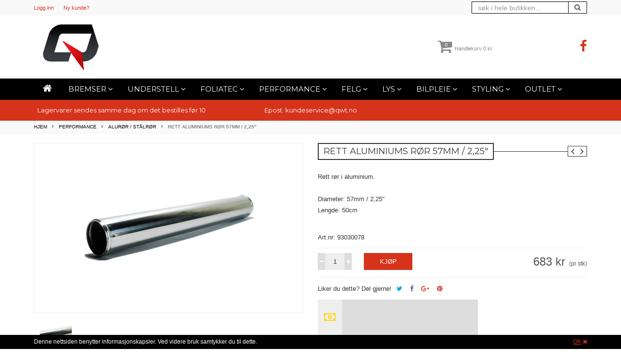

--- FILE ---
content_type: text/html; charset=UTF-8
request_url: https://qwt.no/produkt/rett_alu_ror_57mm_225
body_size: 11087
content:
    <!DOCTYPE html>
<html lang="nb-NO">
    <head>

		            <!-- Hotjar Tracking Code for http://qwt.no -->
            <script>
				(function (h, o, t, j, a, r) {
					h.hj = h.hj || function () {
						(h.hj.q = h.hj.q || []).push(arguments)
					};
					h._hjSettings = {hjid: 124636, hjsv: 5};
					a = o.getElementsByTagName('head')[0];
					r = o.createElement('script');
					r.async = 1;
					r.src = t + h._hjSettings.hjid + j + h._hjSettings.hjsv;
					a.appendChild(r);
				})(window, document, '//static.hotjar.com/c/hotjar-', '.js?sv=');
            </script>
		
        <meta charset="utf-8">
        <meta http-equiv="X-UA-Compatible" content="IE=edge">
        <meta name="viewport" content="width=device-width, initial-scale=1">
        <title>Rett Aluminiums rør 57mm / 2,25&amp;quot; til kun 683 kr | QWT</title>
		<meta name="description" content="Alurør / Stålrør 57mm / 2,25" rett aluminium QWT">
<meta name="robots" content="index,follow">
<meta property="og:title" content="Kjøp Rett Aluminiums rør 57mm / 2,25&amp;quot; til kun 683 kr">
<meta property="og:description" content="Alurør / Stålrør 57mm / 2,25" rett aluminium QWT">
<meta property="og:url" content="https://qwt.no/produkt/rett_alu_ror_57mm_225">
<meta property="og:image" content="https://qwt.no/assets-qwt/images/general_products/og-image/652.jpg">
<meta property="fb:app_id" content="1515129882151193">

		        <meta property="og:type" content="website">

        <meta name="author" content="Revoweb.no">
		        <link rel="shortcut icon" href="/assets-qwt/images/favicon.ico">
        <link rel="icon" type="image/vnd.microsoft.icon" href="/assets-qwt/images/favicon.ico">
								

		
		
        <link href="/assets/vendor/bootstrap-3.3.6/css/bootstrap.min.css" rel="stylesheet">
        <link href="/assets/vendor/fancybox-2.1.5/jquery.fancybox.css" rel="stylesheet">
        <link href="/assets/vendor/font-awesome-4.5.0/css/font-awesome.min.css" rel="stylesheet">
        <link href="/assets/styles/jquery.nouislider.css" rel="stylesheet">
        <link href="/assets/themes/revox/styles/revox.css?1675410893" rel="stylesheet">

		            <link href="/assets-qwt/styles/revox-qwt.css" rel="stylesheet">
		
		
		
		            <link rel="publisher" href="https://plus.google.com/117020887681831495272/about">
            <script type='application/ld+json'>
                {
                    "@context": "http:\/\/schema.org",
                    "@type": "WebSite",
                    "url": "https:\/\/qwt.no\/",
                    "name": "QWT - Totaleverandør av styling, tuning, understell, bremser, eksos, dekk og felg! Kvalitet til en lav pris.",
                    "potentialAction": {
                        "@type": "SearchAction",
                        "target": "https:\/\/qwt.no\/sok?q={search_term_string}",
                        "query-input": "required name=search_term_string"
                    }
                }

            </script>
            <script type='application/ld+json'>
                {
                    "@context": "http:\/\/schema.org",
                    "@type": "Organization",
                    "url": "https:\/\/qwt.no\/",
                    "sameAs": [
                        "https:\/\/www.facebook.com\/QWT.no\/",
                        "https:\/\/plus.google.com\/117020887681831495272"
                    ],
                    "name": "QWT",
                    "logo": "https:\/\/qwt.no\/assets-qwt\/images\/logo.png",
                    "telephone": "55924140",
                    "address": "Sanddalsringen 3, 5225 Nesttun",
                    "founder": "Kim Bruland",
                    "legalName": "QWT AS",
                    "foundingDate": "2003",
                    "vatID": "985969574 MVA"
                }

            </script>
            <meta property="fb:admins" content="100004661010566"/>
            <meta property="og:locale" content="nb_no"/>
		
        <script>
			var universal_analytics = 'UA-11735383-3';			var assets_folder = 'assets-qwt';
			var lang_error = 'Whoops';
			var lang_info = 'Info';
			var lang_done = 'Fullført';
			var path_product = 'produkt';
			var path_cart = 'kasse';
			var lang_to_cart = 'Til kassen';
			var lang_sub_total = 'Varesum';
			var lang_cart_recently_added = 'Handlekurv';
			var lang_cart_empty = 'Handlekurven er tom.';
			var lang_cart_added = 'er lagt til i handlekurven';
			var option_select1 = 'Du må velge';
			var option_select2 = 'først!';
			var currency_pre = '';
			var currency_post = ' kr';
			var dec_point = ',';
			var thousands_sep = ' ';
        </script>

		
		            <script>
				(function (i, s, o, g, r, a, m) {
					i['GoogleAnalyticsObject'] = r;
					i[r] = i[r] || function () {
						(i[r].q = i[r].q || []).push(arguments)
					}, i[r].l = 1 * new Date();
					a = s.createElement(o),
						m = s.getElementsByTagName(o)[0];
					a.async = 1;
					a.src = g;
					m.parentNode.insertBefore(a, m)
				})(window, document, 'script', '//www.google-analytics.com/analytics.js', 'ga');
				ga('create', 'UA-11735383-3', 'qwt.no');
				ga('send', 'pageview');
            </script>
		

		            <style>
                .product-group-image{
                    height:400px;
                }

                .product-group-image .container{
                    height:400px;
                }

                .product-group-image .product-group-text{
                    height:400px;
                }

                @media (min-width:768px){
                    .product-group-image{
                        height:400px;
                    }

                    .product-group-image .container{
                        height:400px;
                    }

                    .product-group-image .product-group-text{
                        height:400px;
                    }

                }

                @media (min-width:992px){
                    .product-group-image{
                        height:400px;
                    }

                    .product-group-image .container{
                        height:400px;
                    }

                    .product-group-image .product-group-text{
                        height:400px;
                    }

                }

                @media (min-width:1200px){
                    .product-group-image{
                        height:400px;
                    }

                    .product-group-image .container{
                        height:400px;
                    }

                    .product-group-image .product-group-text{
                        height:400px;
                    }
                }
            </style>
		
		            <!-- Facebook Pixel Code -->
            <script>
				!function (f, b, e, v, n, t, s) {
					if (f.fbq) return;
					n = f.fbq = function () {
						n.callMethod ?
							n.callMethod.apply(n, arguments) : n.queue.push(arguments)
					};
					if (!f._fbq) f._fbq = n;
					n.push = n;
					n.loaded = !0;
					n.version = '2.0';
					n.queue = [];
					t = b.createElement(e);
					t.async = !0;
					t.src = v;
					s = b.getElementsByTagName(e)[0];
					s.parentNode.insertBefore(t, s)
				}(window, document, 'script',
					'https://connect.facebook.net/en_US/fbevents.js');
				fbq('init', '1839204139698529');
				fbq('track', 'PageView');
            </script>
            <noscript>
                <img height="1" width="1"
                     src="https://www.facebook.com/tr?id=1839204139698529&ev=PageView
&noscript=1"/>
            </noscript>
            <!-- End Facebook Pixel Code -->
		

    <!-- Global site tag (gtag.js) - Google Ads: 635914131 --> <script async src="https://www.googletagmanager.com/gtag/js?id=AW-635914131"></script> <script> window.dataLayer = window.dataLayer || []; function gtag(){dataLayer.push(arguments);} gtag('js', new Date()); gtag('config', 'AW-635914131'); </script>
    </head>
<body>

    <div class="container-cookie-advicer">
        <div class="container">
            <div class="row">
                <div class="col-xs-12 text-center-xs">
                    <div class="pull-right">
                        <a class="cookie-advicer-close">OK</a> <a
                                class="cookie-advicer-close"><i class="fa fa-times"></i></a>
                    </div>
                    Denne nettsiden benytter informasjonskapsler. Ved videre bruk samtykker du til dette.
                </div>
            </div>
        </div>
    </div>


    <header class="font-revox">

        <div class="top-line">
            <div class="container" style="position:relative;">

				
                <div class="row">
                    <div class="col-xs-12">
                        <div class="top-line-content">
                            <div class="pull-right">

								                                <form class="form-search" id="form-search" action="/sok" method="post"
                                      onsubmit="var $x = $('#product_search'); if($x.val() == '') return false;" style="">
                                    <div class="input-group" style="width:220px;height:25px;margin-top:3px;">
                                        <input type="text" name="product_search" id="product_search" class="form-control font-default" value=""
                                               placeholder="søk i hele butikken..." style="width:200px;border-radius:0;height:25px;border-color:black;">
                                        <span class="input-group-addon" onclick="$('#form-search').submit();"
                                              style="cursor:pointer;width:20px;height:25px;padding:2px 12px;border-radius:0;background-color:white;border-color:black;"><i
                                                    class="fa fa-search"></i></span>
                                    </div>
                                </form>
                            </div>

							<a onclick="show_login('login');">Logg inn</a><a onclick="show_login('register');">Ny kunde?</a>                        </div>
                    </div>
                </div>
            </div>
        </div>

        <div class="logo-area">
            <div class="container">
                <div class="row">
                    <div class="col-xs-12 col-sm-4">
                        <a href="/">
                            <div class="logo" style="background-image:url(/assets-qwt/images/logo.png);"></div>
                        </a>
                    </div>
                    <div class="col-xs-12 col-sm-6">
						                            <div class="cart-info">
                                <a href="/kasse">
                                    <div class="cart-quantity">
                                        <i class="fa fa-shopping-cart"></i>
                                        <span class="cart_total_quantity cart-quantity-number">0</span>
                                    </div>
									Handlekurv                                    <span class="cart-sum">
								0 kr							</span>
                                </a>
								                                    <div class="cart-info-content"></div>
								                            </div>
							                    </div>
                    <div class="col-sm-2 hidden-xs">
                        <div class="social-content">
							<a href="https://www.facebook.com/QWT.no" target="_blank"><i class="fa fa-facebook fa-2x"></i></a>                        </div>
                    </div>
                </div>
            </div>
        </div>

        <nav id="nav" class="navbar navbar-default">
            <div class="container">
                <div class="row">
                    <div class="navbar-header" data-toggle="collapse" data-target="#bs-example-navbar-collapse-1">
                        <button type="button" class="navbar-toggle collapsed">
                            <span class="icon-bar"></span>
                            <span class="icon-bar"></span>
                            <span class="icon-bar"></span>
                        </button>
                        <div class="navbar-text visible-xs-inline-block">
							Meny                        </div>
                    </div>
                    <div class="collapse navbar-collapse" id="bs-example-navbar-collapse-1">
                        <ul class="nav navbar-nav">
                            <li class="home">
                                <a href="/"><i class="fa fa-home fa-fw"></i></a>
                            </li>
							<li class="dropdown"><a href="/bremser_ebc">Bremser <i class="fa fa-angle-down"></i></a><ul class="dropdown-menu"><li><a href="/bremser_ebc/bremseklosser">Bremseklosser</a></li><li><a href="/bremser_ebc/ebc_motorcycle_brakes">Bremser til MC</a></li><li><a href="/bremser_ebc/bremseskiver">Bremseskiver</a></li><li><a href="/bremser_ebc/ebc-bremseskiver-og-klosser">Bremseskiver og klosser</a></li><li><a href="/bremser_ebc/bremseslanger_ebc">Bremseslanger</a></li><li><a href="/bremser_ebc/hydraulisk_handbrekk">Hydraulisk håndbrekk</a></li><li><a href="/bremser_ebc/tilbehoer">Tilbehør</a></li></ul></li><li class="dropdown"><a href="/understell">Understell <i class="fa fa-angle-down"></i></a><ul class="dropdown-menu"><li><a href="/understell/powerflex_foringer">Foringer</a></li><li><a href="/understell/hr_senkefjaerer">H&R Senkefjærer</a></li><li><a href="/understell/sportsunderstell">Sportsunderstell</a></li><li><a href="/understell/stabilisatorstag">Stabilisatorstag</a></li><li><a href="/understell/weichers">Tårnstag</a></li><li><a href="/understell/differensialsperre">Differensialsperre</a></li><li><a href="/understell/div_understell">Diverse understell</a></li></ul></li><li class="dropdown"><a href="/foliatec">Foliatec <i class="fa fa-angle-down"></i></a><ul class="dropdown-menu"><li><a href="/foliatec/caliper_lakk_">Bremsecaliper lakk</a></li><li><a href="/foliatec/felg_spray_folie">Felg sprayfolie</a></li><li><a href="/foliatec/foliatec">Foliatec</a></li><li><a href="/foliatec/beskyttelse_film_">Beskyttelsesfilm</a></li></ul></li><li class="dropdown"><a href="/performance">Performance <i class="fa fa-angle-down"></i></a><ul class="dropdown-menu"><li><a href="/performance/bilmerke_spesifikt">Motordeler bilspesifikk</a></li><li><a href="/performance/clutch">Clutch bilspesifikk</a></li><li><a href="/performance/eksos">Eksos</a></li><li><a href="/performance/turbo">Turbo og tilbehør</a></li><li><a href="/performance/kjoeling">Kjøling</a></li><li><a href="/performance/smoremiddel">Motorolje / Additiv</a></li><li><a href="/performance/fittings_slanger">Fittings / Slanger</a></li><li><a href="/performance/aluminiumsror">Alurør / Stålrør</a></li><li><a href="/performance/v-band">V-bånd</a></li><li><a href="/performance/instrumenter">Målere</a></li><li><a href="/performance/bensin">Fuel</a></li><li><a href="/performance/performance_elektronikk">Elektronikk</a></li><li><a href="/performance/filter_luftfilter1_innsatsfilter">Luftfilter</a></li><li><a href="/performance/silikon_slanger">Silikonslanger</a></li><li><a href="/performance/chiptuning_software">Chiptuning</a></li><li><a href="/performance/motorrom">Diverse</a></li></ul></li><li class="dropdown"><a href="/dekk_felg">Felg <i class="fa fa-angle-down"></i></a><ul class="dropdown-menu"><li><a href="/dekk_felg/bolter">Bolter</a></li><li><a href="/dekk_felg/dekk">Dekk</a></li><li><a href="/dekk_felg/felger">Felger / Felgpakker</a></li><li><a href="/dekk_felg/felgspray_folie">Folie</a></li><li><a href="/dekk_felg/hr_trak_spacere">Spacere</a></li><li><a href="/dekk_felg/felger_diverse">Diverse</a></li><li><a href="/dekk_felg/alloygator_felgbeskyttelse_kantbeskyttelse">Alloygator</a></li></ul></li><li class="dropdown"><a href="/lys">Lys <i class="fa fa-angle-down"></i></a><ul class="dropdown-menu"><li><a href="/lys/xenon">Xenon</a></li><li><a href="/lys/led">LED</a></li><li><a href="/lys/halogen">Halogen</a></li></ul></li><li class="dropdown"><a href="/bilpleie">Bilpleie <i class="fa fa-angle-down"></i></a><ul class="dropdown-menu"><li><a href="/bilpleie/bilpleie_hjul">Hjul</a></li><li><a href="/bilpleie/interior">Interiør</a></li><li><a href="/bilpleie/eksterior">Karosseri</a></li><li><a href="/bilpleie/quixx">Quixx</a></li></ul></li><li class=""><a href="/styling">Styling <i class="fa fa-angle-down"></i></a></li><li class=""><a href="/lagersalg_outlet">Outlet <i class="fa fa-angle-down"></i></a></li>                        </ul>
                    </div>
                </div>
            </div>
        </nav>

		            <div class="bottom-line hidden-xs">
                <div class="container">
                    <div class="row">
                        <div class="col-xs-12 col-sm-4">
                            <div class="bottom-line-content">
								Lagervarer sendes samme dag om det bestilles før 10                            </div>
                        </div>
                        <div class="col-xs-12 col-sm-4">
                            <div class="bottom-line-content">
								Epost: kundeservice@qwt.no                            </div>
                        </div>
                        <div class="col-xs-12 col-sm-4">
                            <div class="bottom-line-content">
								                            </div>
                        </div>
                    </div>
                </div>
            </div>
		
		
    </header>

    <div class="breadcrumbs">
        <div class="container">
            <div class="row">
                <div class="col-xs-12">
                    <ul>
                        <li>
                            <a href="/" title="Hjem">Hjem</a>
                            <i class="fa fa-angle-right"></i>
                        </li>
						<li><a href="/performance">Performance</a><i class="fa fa-angle-right"></i></li><li><a href="/performance/aluminiumsror">Alurør / Stålrør</a><i class="fa fa-angle-right"></i></li><li><b>Rett Aluminiums rør 57mm / 2,25"</b></li>                    </ul>
                </div>
            </div>
        </div>
    </div>


    <div itemscope itemtype="http://schema.org/Product" class="hidden">
        <span itemprop="name">Rett Aluminiums rør 57mm / 2,25"</span>
		<span itemprop="description">Alurør / Stålrør 57mm / 2,25" rett aluminium QWT</span>
		            <div itemprop="offers" itemscope itemtype="http://schema.org/Offer">
                <meta itemprop="priceCurrency" content="NOK">
                <span itemprop="price">683.00</span>
            </div>
		    </div>

    <div class="container product-view">
        <div class="row">

            <div class="col-xs-12 col-sm-4 col-md-6">
                <div class="product-images-container">
					                    <div class="product-image" id="product_image">
                        <img id="product_image_src" src="/assets-qwt/images/general_products/product-normal/652.jpg" alt="" title="" data-index="0"
                             data-src="/assets-qwt/images/general_products/product-zoom/652.jpg" data-big="/assets-qwt/images/general_products/product-big/652.jpg">
                    </div>
                    <div class="product-thumbs">
                        <ul>
							<li id="product_thumb_0" class="thumbnail-item"><a class="product-gallery" title="" data-src="/assets-qwt/images/general_products/product-normal/652.jpg" data-zoom="/assets-qwt/images/general_products/product-zoom/652.jpg" data-big="/assets-qwt/images/general_products/product-big/652.jpg" data-index="0"><img src="/assets-qwt/images/general_products/product-thumb/652.jpg" alt=""></a></li>                        </ul>
                    </div>
                </div>
            </div>

            <div class="col-xs-12 col-sm-8 col-md-6">
                <div class="revox-head revox-head-sm">
                    <h1 class="revox-title font-revox  ajax-edit" data-type="product_name" data-id="30078"
                        data-method="simple">
						Rett Aluminiums rør 57mm / 2,25"                    </h1>
                    <hr>
                    <div class="revox-nav">
						                        <div class="revox-nav-handle" data-preview_direction="next"
                             onclick="window.location.href = '/produkt/rett_alu_ror_57mm_225/next';"><i class="fa fa-angle-right"></i>
                        </div>
                        <div class="small-preview next product-image-container hidden-xs hidden-sm">
                            <div class="product-image"></div>
                        </div>
                        <div class="revox-nav-handle" data-preview_direction="prev"
                             onclick="window.location.href = '/produkt/rett_alu_ror_57mm_225/prev';"><i class="fa fa-angle-left"></i>
                        </div>
                        <div class="small-preview prev product-image-container hidden-xs hidden-sm">
                            <div class="product-image"></div>
                        </div>
                    </div>
                </div>

                <div class="short-description">
					<div class="ajax-edit" data-type="brief_text" data-id="30078"><p>Rett rør i aluminium.<br><br>Diameter: 57mm / 2,25"<br>Lengde: 50cm</p></div><br><div id="product_number" data-product_number="93030078">Art.nr: 93030078</div><div id="stock_number" style="display:none;">Lagerstatus: <span style="color:#BE0706;font-weight:bold;"><span id="stock_number_count">-2</span> stk på lager</span><br></div>                </div>

                <div class="product-options-bottom clearfix">
					<div class="price-box"><span class="price" id="product_price" data-price_raw="683.00">683 kr</span> <span class="price-per">(pr stk)</span></div><div class="add-to-cart"><div class="quantity"><div onclick="return quantity_change(false);" class="quantity-button quantity-decrease"><i class="fa fa-minus"></i></div><input id="quantity" type="text" title="Antall" value="1" maxlength="12" data-price_per="stk"><div onclick="return quantity_change(true);" class="quantity-button quantity-increase"><i class="fa fa-plus"></i></div></div><div class="add-to-cart"><button class="button" title="Kjøp" type="button" onclick="add_to_cart('30078', 'stk')"><span>Kjøp</span><i class="fa fa-shopping-cart"></i></button></div></div>                </div>

				
                <div class="social-sharing-container">
					Liker du dette? Del gjerne!                    <button data-type="twitter" type="button" class="social-sharing btn-twitter"><i
                                class="fa fa-twitter"></i></button>
                    <button data-type="facebook" type="button" class="social-sharing btn-facebook"><i
                                class="fa fa-facebook"></i></button>
                    <button data-type="google-plus" type="button" class="social-sharing btn-google-plus"><i
                                class="fa fa-google-plus"></i></button>
                    <button data-type="pinterest" type="button" class="social-sharing btn-pinterest"><i
                                class="fa fa-pinterest"></i></button>
                </div>

				<ul class="product-widgets clearfix"><li><i class="fa fa-money"></i><div style="width:280px;" class="product-widget klarna-widget klarna-part-payment" data-eid="K771247" data-locale="nb_no" data-price="683.00" data-layout="pale-v2" data-invoice-fee="45"></div></li></ul>            </div>
        </div>

		            <div class="row" style="margin-top:20px;">
                <div class="col-xs-12">
                    <div class="revox-slider">
                        <div class="revox-head">
                            <div class="revox-title font-revox">Relaterte produkter</div>
                            <hr>
                            <div class="revox-nav">
                                <div class="revox-nav-handle" data-direction="next"><i class="fa fa-angle-right"></i>
                                </div>
                                <div class="revox-nav-handle" data-direction="prev"><i class="fa fa-angle-left"></i>
                                </div>
                            </div>
                        </div>
                        <div class="revox-list product-container-normal "
                             style="margin-bottom:0;">
                            <ul>
								<li><div class="product-container"><a href="/produkt/90_alu_bend_51mm_2" title="90° Aluminiums bend 51mm / 2&quot;"><div class="product-image-container"><div class="product-image" style="background-image:url(/assets-qwt/images/general_products/product-normal/649.jpg)"></div></div></a><div class="product-name font-revox rows2"><a href="/produkt/90_alu_bend_51mm_2" title="90° Aluminiums bend 51mm / 2&quot;">90° Aluminiums bend 51mm / 2"</a></div><div class="product-price">456 kr</div><div class="product-actions"><a href="/produkt/90_alu_bend_51mm_2"><div class="product-action"><i class="fa fa-search"></i></div></a><div class="product-action" data-id="30056" onclick="add_to_cart('30056');"><i class="fa fa-shopping-cart"></i></div></div></div></li><li><div class="product-container"><a href="/produkt/aluror_5_meter_1587mm" title="5 Meter Alurør 5/8&quot; (15,87mm)"><div class="product-image-container"><div class="product-image" style="background-image:url(/assets-qwt/images/general_products/product-normal/1115.jpg)"></div></div></a><div class="product-name font-revox rows2"><a href="/produkt/aluror_5_meter_1587mm" title="5 Meter Alurør 5/8&quot; (15,87mm)">5 Meter Alurør 5/8" (15,87mm)</a></div><div class="product-price">626 kr</div><div class="product-actions"><a href="/produkt/aluror_5_meter_1587mm"><div class="product-action"><i class="fa fa-search"></i></div></a><div class="product-action" data-id="39086" onclick="add_to_cart('39086');"><i class="fa fa-shopping-cart"></i></div></div></div></li><li><div class="product-container"><a href="/produkt/t_stykke_bla_76mm_alu_32mm_uttak" title="T-stykke 76mm / 3&quot; (32mm ut)"><div class="product-image-container"><div class="product-image" style="background-image:url(/assets-qwt/images/general_products/product-normal/1145.jpg)"></div></div></a><div class="product-name font-revox rows2"><a href="/produkt/t_stykke_bla_76mm_alu_32mm_uttak" title="T-stykke 76mm / 3&quot; (32mm ut)">T-stykke 76mm / 3" (32mm ut)</a></div><div class="product-price">453 kr</div><div class="product-actions"><a href="/produkt/t_stykke_bla_76mm_alu_32mm_uttak"><div class="product-action"><i class="fa fa-search"></i></div></a><div class="product-action" data-id="44196" onclick="add_to_cart('44196');"><i class="fa fa-shopping-cart"></i></div></div></div></li><li><div class="product-container"><a href="/produkt/redusering_51-63mm" title="Redusering 51-63mm (2-2,5'')"><div class="product-image-container"><div class="product-image" style="background-image:url(/assets-qwt/images/general_products/product-normal/1243.jpg)"></div></div></a><div class="product-name font-revox rows2"><a href="/produkt/redusering_51-63mm" title="Redusering 51-63mm (2-2,5'')">Redusering 51-63mm (2-2,5'')</a></div><div class="product-price">240 kr</div><div class="product-actions"><a href="/produkt/redusering_51-63mm"><div class="product-action"><i class="fa fa-search"></i></div></a><div class="product-action" data-id="48671" onclick="add_to_cart('48671');"><i class="fa fa-shopping-cart"></i></div></div></div></li><li><div class="product-container"><a href="/produkt/180_alu_bend_51mm_2" title="180° Aluminiums bend 51mm / 2&quot;"><div class="product-image-container"><div class="product-image" style="background-image:url(/assets-qwt/images/general_products/product-normal/650.jpg)"></div></div></a><div class="product-name font-revox rows2"><a href="/produkt/180_alu_bend_51mm_2" title="180° Aluminiums bend 51mm / 2&quot;">180° Aluminiums bend 51mm / 2"</a></div><div class="product-price">390 kr</div><div class="product-actions"><a href="/produkt/180_alu_bend_51mm_2"><div class="product-action"><i class="fa fa-search"></i></div></a><div class="product-action" data-id="30069" onclick="add_to_cart('30069');"><i class="fa fa-shopping-cart"></i></div></div></div></li><li><div class="product-container"><a href="/produkt/t_stykke_bla_51mm_alu_50mm_uttak_v-band" title="T-stykke 51mm / 2&quot; (50mm v-bånd ut)"><div class="product-image-container"><div class="product-image" style="background-image:url(/assets-qwt/images/general_products/product-normal/1233.jpg)"></div></div></a><div class="product-name font-revox rows2"><a href="/produkt/t_stykke_bla_51mm_alu_50mm_uttak_v-band" title="T-stykke 51mm / 2&quot; (50mm v-bånd ut)">T-stykke 51mm / 2" (50mm v-bånd ut)</a></div><div class="product-price">345 kr</div><div class="product-actions"><a href="/produkt/t_stykke_bla_51mm_alu_50mm_uttak_v-band"><div class="product-action"><i class="fa fa-search"></i></div></a><div class="product-action" data-id="48504" onclick="add_to_cart('48504');"><i class="fa fa-shopping-cart"></i></div></div></div></li><li><div class="product-container"><a href="/produkt/aluror_5_meter_794mm" title="5 Meter Alurør 5/16` (7,94mm)"><div class="product-image-container"><div class="product-image" style="background-image:url(/assets-qwt/images/general_products/product-normal/1115.jpg)"></div></div></a><div class="product-name font-revox rows2"><a href="/produkt/aluror_5_meter_794mm" title="5 Meter Alurør 5/16` (7,94mm)">5 Meter Alurør 5/16` (7,94mm)</a></div><div class="product-price">440 kr</div><div class="product-actions"><a href="/produkt/aluror_5_meter_794mm"><div class="product-action"><i class="fa fa-search"></i></div></a><div class="product-action" data-id="39082" onclick="add_to_cart('39082');"><i class="fa fa-shopping-cart"></i></div></div></div></li><li><div class="product-container"><a href="/produkt/90_alu_bend_60mm_236" title="90° Aluminiums bend 60mm / 2,36&quot;"><div class="product-image-container"><div class="product-image" style="background-image:url(/assets-qwt/images/general_products/product-normal/649.jpg)"></div></div></a><div class="product-name font-revox rows2"><a href="/produkt/90_alu_bend_60mm_236" title="90° Aluminiums bend 60mm / 2,36&quot;">90° Aluminiums bend 60mm / 2,36"</a></div><div class="product-price">508 kr</div><div class="product-actions"><a href="/produkt/90_alu_bend_60mm_236"><div class="product-action"><i class="fa fa-search"></i></div></a><div class="product-action" data-id="30058" onclick="add_to_cart('30058');"><i class="fa fa-shopping-cart"></i></div></div></div></li><li><div class="product-container"><a href="/produkt/silikon_skjoetestykke_25mm" title="Skjøtestykke Alu 25mm"><div class="product-image-container"><div class="product-image" style="background-image:url(/assets-qwt/images/general_products/product-normal/1098.jpg)"></div></div></a><div class="product-name font-revox rows2"><a href="/produkt/silikon_skjoetestykke_25mm" title="Skjøtestykke Alu 25mm">Skjøtestykke Alu 25mm</a></div><div class="product-price">184 kr</div><div class="product-actions"><a href="/produkt/silikon_skjoetestykke_25mm"><div class="product-action"><i class="fa fa-search"></i></div></a><div class="product-action" data-id="38677" onclick="add_to_cart('38677');"><i class="fa fa-shopping-cart"></i></div></div></div></li><li><div class="product-container"><a href="/produkt/45_alu_bend_63mm_236" title="45° Aluminiums bend 60mm / 2,36&quot;"><div class="product-image-container"><div class="product-image" style="background-image:url(/assets-qwt/images/general_products/product-normal/648.jpg)"></div></div></a><div class="product-name font-revox rows2"><a href="/produkt/45_alu_bend_63mm_236" title="45° Aluminiums bend 60mm / 2,36&quot;">45° Aluminiums bend 60mm / 2,36"</a></div><div class="product-price">508 kr</div><div class="product-actions"><a href="/produkt/45_alu_bend_63mm_236"><div class="product-action"><i class="fa fa-search"></i></div></a><div class="product-action" data-id="30051" onclick="add_to_cart('30051');"><i class="fa fa-shopping-cart"></i></div></div></div></li><li><div class="product-container"><a href="/produkt/180_alu_bend_90mm_3_5" title="180° Aluminiums bend 90mm / 3,5&quot;"><div class="product-image-container"><div class="product-image" style="background-image:url(/assets-qwt/images/general_products/product-normal/650.jpg)"></div></div></a><div class="product-name font-revox rows2"><a href="/produkt/180_alu_bend_90mm_3_5" title="180° Aluminiums bend 90mm / 3,5&quot;">180° Aluminiums bend 90mm / 3,5"</a></div><div class="product-price">951 kr</div><div class="product-actions"><a href="/produkt/180_alu_bend_90mm_3_5"><div class="product-action"><i class="fa fa-search"></i></div></a><div class="product-action" data-id="30070" onclick="add_to_cart('30070');"><i class="fa fa-shopping-cart"></i></div></div></div></li><li><div class="product-container"><a href="/produkt/silikon_skjoetestykke_60mm" title="Skjøtestykke Alu 60mm"><div class="product-image-container"><div class="product-image" style="background-image:url(/assets-qwt/images/general_products/product-normal/1098.jpg)"></div></div></a><div class="product-name font-revox rows2"><a href="/produkt/silikon_skjoetestykke_60mm" title="Skjøtestykke Alu 60mm">Skjøtestykke Alu 60mm</a></div><div class="product-price">258 kr</div><div class="product-actions"><a href="/produkt/silikon_skjoetestykke_60mm"><div class="product-action"><i class="fa fa-search"></i></div></a><div class="product-action" data-id="38675" onclick="add_to_cart('38675');"><i class="fa fa-shopping-cart"></i></div></div></div></li>                            </ul>
                        </div>
                    </div>
                </div>
            </div>
			    </div>

	<footer style="">


		<div class="footer-payment-logos">
			<div class="container">
				<div class="row">
					<div class="col-xs-12 ">
												<img src="/assets/images/payment-klarna.png" alt="">						<img src="/assets/images/payment-visa.png" alt="">						<img src="/assets/images/payment-mc.png" alt="">																	</div>
				</div>
			</div>
		</div>
		<div class="footer-links">
			<div class="container">
				<div class="row">
					<div class="col-xs-12 col-sm-4 links">
						<div class="title font-revox">Kundeservice</div>
						<hr class="hr-left">
						<a href="/kontakt">Kontaktskjema</a><br>
												<a href="/salgsbetingelser">Salgsbetingelsene</a><br>
						                            <a href="/personvernerklaering">Personvernerklæring</a><br>
							<a href="/media">Media / Logo / Presse</a><br>
																	</div>
					<div class="col-xs-12 col-sm-4 links">
						<div class="title font-revox">Min side</div>
						<hr class="hr-left">
						<a onclick="show_login('login');">Logg inn</a><br><a onclick="show_login('register');">Ny kunde?</a><br>					</div>
									</div>
			</div>
		</div>
		<div class="bottom-links">
			<div class="container">
				<div class="row">
					© 2012-2025 All Rights Reserved. Norskutviklet nettbutikkløsning levert av <a href="http://revoweb.no" target="_blank"><img src="/assets/images/logo-revoweb.png"
					                                                                                                                                        alt="Revoweb Nettbutikkløsning"></a>
				</div>
			</div>
		</div>
	</footer>

	<section id="splash" class="splash">
		<div class="splash-inner">
			<div class="splash-content text-center">
				<div class="title font-revox"></div>
				<p class="lead"></p>
				<button class="btn btn-lg" onclick="splash(false);">Lukk</button>
			</div>
		</div>
	</section>

	<section id="modal_info" class="modal-info">
		<div class="modal-info-inner">
			<div class="modal-info-content text-center font-revox"></div>
		</div>
	</section>

	<div id="modal" class="modal fade">
		<div class="modal-dialog">
			<div class="modal-content">
				<div class="modal-header text-center">
					<button type="button" class="close" data-dismiss="modal">
						<i class="fa fa-times"></i>
					</button>
					<h2 class="modal-title font-revox"></h2>
				</div>
				<div class="modal-body"></div>
			</div>
		</div>
	</div>

	
<section id="login-box" class="splash">
	<div class="splash-inner">
		<div class="splash-content text-center">

			<div id="login">
				<div class="title font-revox">Logg inn</div>

				<form id="form_login" onsubmit="return user_login();" method="post" accept-charset="utf-8">

				
				<input type="email" name="username" value="" id="login_username" class="form-control" placeholder="E-post" style="display:inline-block;width:400px;max-width:100%"><br>

				<input id="login_password" name="password" type="password" class="form-control" value="" placeholder="Passord" style="display:inline-block;width:400px;max-width:100%">

				<div style="display: block;width:100%;margin:13px 0 0 0;">
					<label for="remember" style="">					<input type="checkbox" name="login_remember" value="remember" id="remember" style="margin:0 10px 0 0;"  />					Husk meg?</label>				</div>

				<p>
					<button class="button button-2x" onclick="return user_login();">Logg inn</button>
				</p>
				</form>
                <button class="button button-2x" onclick="return show_login('register');">Ny kunde?</button>
				<button class="button button-2x" onclick="return show_login('forgot');">Glemt passord?</button>
			</div>

			<div id="register" style="display:none;">
				<div class="title font-revox">Opprett konto</div>

				<form id="form_register" onsubmit="return user_register();" method="post" accept-charset="utf-8">

					<input type="email" name="username" value="" id="register_username" class="form-control" placeholder="E-post" style="display:inline-block;width:400px;max-width:100%"><br>

					<input type="password" name="password" value="" id="register_password" class="form-control" placeholder="Passord" style="display:inline-block;width:400px;max-width:100%"><br>

					<input type="password" name="password_retype" value="" id="register_password_retype" class="form-control" placeholder="Gjenta passord" style="display:inline-block;width:400px;max-width:100%"><br>

				<p>
				</p>

				</form>

				<div class="line"></div>
                <button class="button button-2x" onclick="return user_register();">Registrer</button>
                <button class="button button-2x" onclick="return show_login('login');">Til logg inn</button>

			</div>

			<div id="forgot" style="display:none;">
				<div class="title font-revox">Tilbakestill passord</div>

				<form id="form_forgot" onsubmit="return user_forgot();" method="post" accept-charset="utf-8">

					<input type="email" name="username" value="" id="forgot_username" class="form-control" placeholder="E-post" style="display:inline-block;width:400px;max-width:100%"><br>

				<div id="forgot_instructions" style="float:left;width:100%;margin:20px 0;">
					Instruksjoner for tilbakestilling blir sendt pr.epost				</div>
				<div id="forgot_instructions2" style="display:none;float:left;width:100%;margin:20px 0;">
					En tilbakestillingslenke er sendt på din epost.				</div>

				<p>
				</p>

				</form>

				<div class="line"></div>

                <button id="forgot_button" class="button button-2x" onclick="return user_forgot();">Tilbakestill</button>
				<br><br>
                <button class="button button-2x dark" onclick="return show_login('login');">Til logg inn</button>

			</div>

			<button class="button btn btn-lg" onclick="hide_login();">Lukk</button>
		</div>
	</div>
</section>
	<script src="/assets/vendor/jquery-1.11.1/jquery-1.11.1.min.js"></script>
	<script src="/assets/vendor/jquery-ui-1.11.2/jquery-ui.min.js"></script>
	<script src="/assets/vendor/bootstrap-3.3.6/js/bootstrap.min.js"></script>
	<script src="/assets/vendor/fancybox-2.1.5/jquery.fancybox.pack.js"></script>
	<script src="/assets/scripts/jquery.nouislider.js"></script>
    <script src="/assets/scripts/revostore.js?1622024882"></script>
	<script src="/assets/themes/revox/scripts/revox.js"></script>
	<script>
$(document).ready(function () {
	
	$('#login_username').focus(function () {
		login_password = $('#login_password');
		if (login_password.val() != '' && login_password.val() == login_password.data('default')) {
			login_password.val('');
		}
	});

	$('#login_password').keyup(function (event) {
		if (event.which == 13) {
			user_login();
		}
	});

	$(document).keyup(function (event) {
		if (event.which == 27) {
			$('#login-box').removeClass('splash-open')
		}
	});

});
function hide_login() {
	var $login_box = $("#login-box");
	$login_box.removeClass('splash-open')
}

function show_login(what) {
	var $login_box = $("#login-box");
	var $login = $("#login");
	var $register = $("#register");
	var $forgot = $("#forgot");
	var $login_username = $("#login_username");

	switch (what) {
	case 'login':
		$register.hide();
		$forgot.hide();
		$login.show();
		if ($login_username.val() != $login_username.data('default')) $('#login_password').focus();
		break;
	case 'register':
		$login.hide();
		$forgot.hide();
		$register.fadeIn();
		//$('#register_username').focus();
		break;
	case 'forgot':
		$login.hide();
		$register.hide();
		$('#forgot_button').show();
		$('#forgot_username').val($login_username.val());
		$forgot.fadeIn();
		break;
	}
	$login_box.addClass('splash-open')
}
function user_login() {
	var login_username = $('#login_username');
	var login_password = $('#login_password');

	if (login_username.val() == '' || login_username.val() == login_username.data('default')) {
		alert('E-post adresse mangler');
		return false;
	}
	if (login_password.val() == '' || login_password.val() == login_password.data('default')) {
		alert('Passord mangler');
		login_password.focus();
		return false;
	}
	jQuery.ajax({
		type: 'POST',
		url: '/user',
		data: 'action=login&' + $("#form_login").serialize(),
		success: function (reply) {
			switch (reply) {
			case 'OK':
				window.location.href = 'https://qwt.no/produkt/rett_alu_ror_57mm_225';
				return false;
			default:
				alert(reply);
			}
			return false;
		}
	});
	return false;
}
function user_register() {
	var register_username = $('#register_username');
	var register_password = $('#register_password');
	var register_password_retype = $('#register_password_retype');

	if (register_username.val() == '' || register_username.val() == register_username.data('default')) {
		alert('E-post adresse mangler');
		return false;
	}
	if (register_password.val() == '' || register_password.val() == register_password.data('default')) {
		alert('Passord mangler');
		register_password.focus();
		return false;
	}
	if (register_password_retype.val() == '' || register_password_retype.val() == register_password_retype.data('default')) {
		alert('Gjenta passord mangler');
		register_password_retype.focus();
		return false;
	}
	if (register_password.val() != register_password_retype.val() || register_password_retype.val() == register_password_retype.data('default')) {
		alert('Passord ulikt');
		register_password.focus();
		return false;
	}
	jQuery.ajax({
		type: 'POST',
		url: '/user',
		data: 'action=register&' + $("#form_register").serialize(),
		success: function (reply) {
			switch (reply) {
			case 'OK':
				window.location.href = 'https://qwt.no/produkt/rett_alu_ror_57mm_225';
				return false;
			default:
				alert(reply);
			}
			return false;
		}
	});
	return false;
}
function user_forgot() {
	var forgot_username = $('#forgot_username');
	if (forgot_username.val() == '' || forgot_username.val() == forgot_username.data('default')) {
		alert('E-post adresse mangler');
		return false;
	}

	jQuery.ajax({
		type: 'POST',
		url: '/user',
		data: 'action=forgot&' + $("#form_forgot").serialize(),
		success: function (reply) {
			switch (reply) {
			case 'OK':
				$('#forgot_button').hide();
				$('#forgot_instructions').hide();
				$('#forgot_instructions2').slideDown();
				return false;
			default:
				alert(reply);
			}
			return false;
		}
	});
	return false;
}
</script>
	


	<script>
	var add_to_cart_enable = true;
	var timer_close_menu;
	$(document).ready(function () {
							});
	</script>





<!--suppress JSUnusedLocalSymbols -->
<script>
var preview_next = '';
var preview_prev = '';
var preview_next_timer;
var preview_prev_timer;
var $product_image;
var $product_image_src;
var $window;
var $zoom_enabled = false;

var sharing_name = 'Kjøp Rett Aluminiums rør 57mm / 2,25"';
var sharing_url = 'https://qwt.no/produkt/rett_alu_ror_57mm_225';
var sharing_img = 'https://qwt.no/assets-qwt/images/general_products/og-image/652.jpg';

var is_touch = false;
$(document).ready(function() {

	if (/Android|webOS|iPhone|iPad|iPod|BlackBerry/i.test(navigator.userAgent)) is_touch = true;

	$product_image = $('#product_image');
	$product_image_src = $('#product_image_src');

	$window = $(window);

	var images = [
		{href: '/assets-qwt/images/general_products/product-big/652.jpg'}	];

	$product_image.click(function() {
		$.fancybox.open(images, {
			index: $product_image_src.data('index')
		});
	});

	$('.product-gallery').mouseenter(function() {
		var src = $(this).data('src');
		var zoom = $(this).data('zoom');
		var big = $(this).data('big');
		var index = $(this).data('index');
		$product_image.find('img').attr('src', src);
		$product_image_src.data('src', zoom);
		$product_image_src.data('big', big);
		$product_image.find('.zoomImg').attr('src', zoom);
		$product_image_src.data('index', index);
	});

	$('#tab_2').removeClass('active');
	$('#tab_3').removeClass('active');
	$('#tab_4').removeClass('active');

	var $product_option_selected = $('#product_option_selected');
	
	$('.product_option_select').change(function() {
		return product_option_select($(this), false);
	});

	$('.dekk_select').change(function() {
		return dekk_select($(this));
	});

	$('.revox-nav-handle').mouseenter(function() {
		direction_preview($(this), true);
	}).mouseleave(function() {
		direction_preview($(this), false);
	});

	});

function checkWidth() {
	if (is_touch) return false;
	if ($window.width() > 479) {
		if ($zoom_enabled) return false;
		$product_image.zoom();
		$zoom_enabled = true;
	} else {
		if ( ! $zoom_enabled) return false;
		$product_image.trigger('zoom.destroy');
		$zoom_enabled = false;
	}
	return true;
}

function direction_preview(element, enter)
{
	var preview_direction = $(element).data('preview_direction');

	clearTimeout(window['preview_'+preview_direction+'_timer']);
	if ( ! enter) {
		window['preview_'+preview_direction+'_timer'] = setTimeout(function() {
			$(element).parent().find('.small-preview.'+preview_direction).fadeOut(400);
		}, 500);
		return true;
	}

	if (window['preview_'+preview_direction] != '') {
		$(element).parent().find('.small-preview.'+preview_direction).fadeIn();
		return true;
	}

	var ajax_data = '';
	ajax_data += '&product_id='+30078;
	ajax_data += '&group_id='+93;
	ajax_data += '&direction='+encodeURIComponent(preview_direction);

	$.ajax({
		type: 'POST',
		url: '/ajax_handler',
		data: 'method=get_direction_preview'+ajax_data,
		dataType: 'json',
		success: function(data){
			if (data.src) window['preview_'+preview_direction] = data.src;
			else {
				//$(element).remove();
				window['preview_'+preview_direction] = 'FALSE';
				return false;
			}
			//$(element).attr('onclick', data.uri);
			$(element).parent().find('.small-preview.'+preview_direction).find('.product-image').css('background-image', 'url('+window['preview_'+preview_direction]+')');
			$(element).parent().find('.small-preview.'+preview_direction).fadeIn();
			return true;
		}
	});

	return true;
}

function product_option_select($element, auto_select)
{
	var ajax_data = '';

	var option = $element.val();
	var option_number = $element.data('option_number');

	for (var i = 1; i < option_number ; i++) {
		ajax_data += '&option_value_'+i+'='+$('#option_'+i).val();
	}

	ajax_data += '&product_id='+30078;
	ajax_data += '&option_number='+option_number;
	ajax_data += '&option='+encodeURIComponent(option);

	$.ajax({
		type: 'POST',
		url: '/ajax_handler',
		data: 'method=product_option_select'+ajax_data,
		dataType: 'json',
		success: function(data){
			var product_number = $('#product_number');
			if (data.error) {
				alert(data.error);
				return false;
			}
			if (data.price > 0) {
				$('#product_price').empty().append(data.price_text);
			}
			if (data.stock_number > 0) {
				$('#stock_number_count').html(data.stock_number);
				$('#stock_number').slideDown();
			} else {
				$('#stock_number').slideUp();
			}
			if (data.product_number != '') {
				product_number.empty().append('Art.nr: ').append(product_number.data('product_number')+'-'+data.product_number);
			} else if (data.selected_id > 0) {
				product_number.empty().append('Art.nr: ').append(product_number.data('product_number')+'-'+data.selected_id);
			}
			if (data.image_id > 0) {
				var src = '/assets-qwt/images/product_options/product-normal/'+data.image_id+'.jpg';
				var zoom = '/assets-qwt/images/product_options/product-zoom/'+data.image_id+'.jpg';
				var big = '/assets-qwt/images/product_options/product-big/'+data.image_id+'.jpg';
				$product_image.find('img').attr('src', src);
				if (data.image_width > 340 || data.image_height > 300) $product_image_src.data('src', zoom);
				else $product_image_src.data('src', '');
				$product_image_src.data('big', big);
				if (data.image_width > 340 || data.image_height > 300) $product_image.find('.zoomImg').attr('src', zoom);
				else $product_image.find('.zoomImg').attr('src', '');
				$product_image.fancybox({
					href : $product_image_src.data('big')
				});

				var product_thumb_0 = $('#product_thumb_0');
				product_thumb_0.find('a').data('src', '/assets-qwt/images/product_options/product-normal/'+data.image_id+'.jpg');
				if (data.image_width > 340 || data.image_height > 300) {
					product_thumb_0.find('a').data('zoom', '/assets-qwt/images/product_options/product-zoom/'+data.image_id+'.jpg');
				} else {
					product_thumb_0.find('a').data('zoom', '');
				}
				product_thumb_0.find('a').data('big', '/assets-qwt/images/product_options/product-big/'+data.image_id+'.jpg');
				product_thumb_0.find('img').attr('src', '/assets-qwt/images/product_options/product-thumb/'+data.image_id+'.jpg');
			}
			if (data.selected_id > 0) {
				$('#product_option_selected').val(data.selected_id);
				$('#product_option_url').html('http://qwt.no/produkt/30078?o='+data.selected_id);
			} else {
				$('#product_option_selected').val(0);
			}
			if (data.next_caption != '') {
				$('#product_option_next').val(data.next_caption);
			}
			$('.option_area').each(function() {
				if (parseInt($(this).data('option_number')) >= data.next_number) $(this).remove();
			});
			if (data.option_data.length > 0) {
				var div = $('<div/>').addClass('option_area').attr('id', 'option_'+data.next_number+'_area').data('option_number', data.next_number);
				var select = $('<select/>').addClass('product_option_select form-control').attr('id', 'option_'+data.next_number).data('option_number', data.next_number);
				div.append(select);
				$('#product_option_area').append(div);
				$.each(data.option_data, function(index, item) {
					$('<option>').val(item.id).text(item.value).appendTo(select);
				});
				$(select).change(function() {
					product_option_select($(this), false);
				});
			}
			if (auto_select && option_number != '3') {
				product_option_auto_select(option_number);
			}
			return false;
		}
	});
	return false;
}

function dekk_select($element)
{
	var product_id = $element.find(':selected').data('product_id');
	var price = $element.find(':selected').data('price');
	var image_id = $element.find(':selected').data('image_id');
	var image_type = $element.find(':selected').data('image_type');
	var image_zoom = $element.find(':selected').data('image_zoom');

	$('#product_option_selected').val(product_id);

	if ( ! product_id) return false;

	if (image_id && image_type) {
		var src = '/assets-qwt/images/'+image_type+'/product-normal/'+image_id+'.jpg';
		var zoom = '/assets-qwt/images/'+image_type+'/product-zoom/'+image_id+'.jpg';
		var big = '/assets-qwt/images/'+image_type+'/product-big/'+image_id+'.jpg';
		$product_image.find('img').attr('src', src);
		if (image_zoom == '1') $product_image_src.data('src', zoom);
		else $product_image_src.data('src', '');
		$product_image_src.data('big', big);
		if (image_zoom == '1') $product_image.find('.zoomImg').attr('src', zoom);
		else $product_image.find('.zoomImg').attr('src', '');
		$product_image.fancybox({
			href : $product_image_src.data('big')
		});

		var product_thumb_0 = $('#product_thumb_0');
		product_thumb_0.find('a').data('src', '/assets-qwt/images/'+image_type+'/product-normal/'+image_id+'.jpg');
		if (image_zoom == '1') {
			product_thumb_0.find('a').data('zoom', '/assets-qwt/images/'+image_type+'/product-zoom/'+image_id+'.jpg');
		} else {
			product_thumb_0.find('a').data('zoom', '');
		}
		product_thumb_0.find('a').data('big', '/assets-qwt/images/'+image_type+'/product-big/'+image_id+'.jpg');
		product_thumb_0.find('img').attr('src', '/assets-qwt/images/'+image_type+'/product-thumb/'+image_id+'.jpg');
	}

	var regex = /(-?[0-9]+)([0-9]{3})/;

	var $product_price = $('#product_price');
	var price_raw = $product_price.data('price_raw');
	var price_new = parseInt(price_raw) + parseInt(price);
	var price_html = price_new.toString();

	while (regex.test(price_html)) {
		price_html = price_html.replace(regex, '$1 $2');
	}

	price_html = ''+price_html+' kr';
	$product_price.empty().append(price_html);

	return true;
}

function product_option_auto_select(option_number) {
	var $option;
	if (option_number == '0') {
			}

	if (option_number == '1') {
			}

	if (option_number == '2') {
			}
}

function product_label_tiny($element)
{
	var option = '';
	var $product_option_selected = $('#product_option_selected');
	if ($product_option_selected.length) {
		option = '/'+$product_option_selected.val()
	}
	window.location	= '/admin/product_label_tiny/30078/'+$element.val()+option;
}

function quantity_change(increase) {
	var $quantity = $('#quantity');
	var price_per = $quantity.data('price_per');
	var quantity = $quantity.val();
	quantity = quantity.replace(',', '.');
	if (!isNaN(quantity) && quantity >= 0) {
		if (price_per == 'meter') {
			quantity *= 100;
		}
		var quantity_start = quantity;
		if (increase) quantity++;
		else quantity--;
		if (quantity == 0) quantity = 1;
		if (price_per == 'meter') {
			quantity /= 100;
			quantity = quantity.toFixed(2);
			quantity = quantity.replace('.', ',');
		}
		//console.log(quantity_start+' '+quantity);
		$quantity.val(quantity);
	}
	return false;
}

</script>
</body></html>

--- FILE ---
content_type: text/css
request_url: https://qwt.no/assets/themes/revox/styles/revox.css?1675410893
body_size: 7460
content:
/*
@media (min-width:768px){}
@media (min-width:992px){}
@media (min-width:1200px){}

light:	#009DDF
normal:	#0083C1
dark:	#006098

============================================================================
General */
/*noinspection CssUnknownTarget*/
@import url(//fonts.googleapis.com/css?family=Montserrat:400,700);

a{
	color:#0083C1;
	transition:all 150ms ease-out;
	cursor:pointer;
}

a:hover{
	color:#006098;
	text-decoration:none;
}

a:active{
	text-decoration:none;
}

a:focus{
	text-decoration:none;
}

h1, h2, h3{
	margin-top:18px;
	margin-bottom:9px;
}

body{
	overflow-x:hidden;
	line-height:23px;
	font-size:13px;
	color:#333;
	-webkit-font-smoothing:antialiased;
}

ul{
	list-style:none;
	margin:0;
	padding:0;
}

label{
	font-weight:normal;
}

.font-revox{
	font-family:'Montserrat', serif;
}

.font-default{
	font-family:'Helvetica Neue', Helvetica, Arial, sans-serif;
}

.text-upper{
	text-transform:uppercase;
}

.background-danger{
	background-color:#ff5451 !important;
}

.position-relative{
	position:relative;
}

.revox-overlay{
	background-color:#fff;
	z-index:1;
	height:100%;
	width:100%;
	position:absolute;
	opacity:0.8;
}

.control-label, .font-size-title{
	font-size:16px;
}

.klarna-overlay{
	position:absolute;
	width:100%;
}

.klarna-overlay .klarna-arrow{
	position:absolute;
	z-index:2;
	top:-90px;
	left:50px;
	width:200px;
	height:96px;
	background-image:url(/assets/images/revox/checkout-arrow.png);
	background-size:contain;
}

/* =========================================================================
Bootstrap */
.block .title_block, .block h4, .block .block-title{
	font-size:16px;
	color:#333;
	text-transform:uppercase;
	border-bottom:1px solid #ddd;
	padding-bottom:10px;
	padding-top:5px;
	padding-left:10px;
	margin-top:0;
}

.modal-dialog.dialog-sm{
	max-width:400px;
}

.modal-title{
	color:black;
	text-transform:uppercase;
}

.modal-backdrop.in{
	filter:alpha(opacity=70);
	opacity:0.7;
}

.table-no-border > thead > tr > th,
.table-no-border > tbody > tr > th,
.table-no-border > tfoot > tr > th,
.table-no-border > thead > tr > td,
.table-no-border > tbody > tr > td,
.table-no-border > tfoot > tr > td{
	border-top:none;
}

/* =========================================================================
Splash */
.splash{
	position:fixed;
	background:rgba(0, 0, 0, 0.85);
	width:100%;
	height:100%;
	top:0;
	left:0;
	z-index:1500;
	opacity:0;
	visibility:hidden;
	overflow:hidden;
	-webkit-perspective:1000px;
	perspective:1000px;
	transition:opacity 0.5s, visibility 0s 0.5s;
	-webkit-transition:opacity 0.5s, visibility 0s 0.5s;
}

.splash-open.splash{
	opacity:1;
	visibility:visible;
	-webkit-transition:opacity 0.5s;
	transition:opacity 0.5s;
}

.splash .splash-inner{
	width:100%;
	height:100%;
	-webkit-transform-style:preserve-3d;
	transform-style:preserve-3d;
	-webkit-transform:translate3d(0, 0, 150px);
	transform:translate3d(0, 0, 150px);
	-webkit-transition:-webkit-transform 0.5s;
	transition:transform 0.5s;
}

.splash-open.splash .splash-inner{
	-webkit-transform:translate3d(0, 0, 0);
	transform:translate3d(0, 0, 0);
}

.splash .splash-content{
	height:350px;
	margin-top:150px;
	margin-left:10px;
	margin-right:10px;
	color:#fff;
	font-size:18px;
}

.splash .splash-content input,
.splash .splash-content textarea{
	color:black;
	margin-bottom:10px;
}

.splash .title{
	margin-bottom:40px;
	font-size:36px;
	font-weight:500;
	line-height:1.1;
}

.splash button{
	margin-top:40px;
	color:#fff;
	border:2px solid #fff;
	border-radius:2px;
	background-color:transparent;
	width:250px;
	font-weight:300;
}

.splash button:hover{
	color:#fff;
	background-color:rgba(255, 255, 255, 0.05);
}

/* =========================================================================
Modal info */
.modal-info{
	position:fixed;
	width:100%;
	top:40%;
	z-index:500;
	visibility:hidden;
	overflow:hidden;
	-webkit-perspective:1000px;
	perspective:1000px;
	transition:opacity 0.5s, visibility 0s 0.5s;
	-webkit-transition:opacity 0.5s, visibility 0s 0.5s;
}

.modal-info-open.modal-info{
	opacity:1;
	visibility:visible;
	-webkit-transition:opacity 0.5s;
	transition:opacity 0.5s;
}

.modal-info .modal-info-inner{
	opacity:0.8;
	margin:0 auto;
	width:500px;
	max-width:100%;
	background-color:black;
	-webkit-transform-style:preserve-3d;
	transform-style:preserve-3d;
	-webkit-transform:translate3d(0, 0, 150px);
	transform:translate3d(0, 0, 150px);
	-webkit-transition:-webkit-transform 0.5s;
	transition:transform 0.5s;
}

.modal-info-open.modal-info .modal-info-inner{
	-webkit-transform:translate3d(0, 0, 0);
	transform:translate3d(0, 0, 0);
}

.modal-info .modal-info-content{
	color:white;
	font-size:16px;
	padding:20px 10px;
}

/* =========================================================================
Header */

header .top-line{
	background:#f9f9f9;
	box-shadow:0 1px 3px -1px rgba(0, 0, 0, 0.2);
	line-height:12px;
}

header .top-line-content{
}

header .top-line-content a{
	display:inline-block;
	font-family:Arial, serif;
	font-size:11px;
	margin:10px 20px 10px 0;
}

header .top-line-content a:last-of-type{
	margin-right:0;
}

header .top-line-content .pull-right a,
header .top-line-content .pull-right form{
	float:left;
}

header .top-line-content .pull-right form{
	margin-left:20px;
}

header .bottom-line{
	background:#0083C1;
	box-shadow:0 1px 3px 2px rgba(0, 0, 0, 0.2);
}

header .bottom-line-content{
	padding:10px 0;
	text-align:center;
	color:white;
}

.logo-area .social-content{
	min-height:130px;
	padding-top:50px;
}

.logo-area .social-content a{
	float:right;
	margin-left:20px;
}

.logo-area .logo{
	margin-left:15px;
	min-height:100px;
	margin-top:15px;
	margin-bottom:15px;
	background:no-repeat center center;
	background-size:contain;
}

.logo-area{
	background-color: #ffffff;
}

.navbar{
	min-height:44px;
	margin-bottom:0;
}

.navbar-header{
	cursor:pointer;
}

.navbar-default{
	background-color:#000000;
	border:none;
	border-radius:inherit;
}

.navbar-default .navbar-nav > li > a{
	padding-top:0;
	padding-bottom:0;
	height:100%;
	line-height:44px;
	font-size:15px;
	color:white;
	text-transform:uppercase;
}

.navbar-default .navbar-nav > li > a:focus, .navbar-default .navbar-nav > li > a:hover{
	background:#0083C1;
	color:white;
}

.navbar-default .navbar-nav > li.home i{
	padding-top:10px;
	font-size:20px;
}

.navbar.navbar-fixed-top{
	box-shadow:0 1px 3px 2px rgba(0, 0, 0, 0.2);
}

.navbar-toggle{
	float:left;
	padding-top:5px;
	padding-bottom:5px;
	margin-left:5px;
}

.navbar-default .navbar-toggle:focus, .navbar-default .navbar-toggle:hover{
	background-color:transparent;
}

.navbar-default .navbar-toggle{
	border:none;
}

.navbar-toggle .icon-bar + .icon-bar{
	margin-top:3px;
}

.navbar-toggle .icon-bar{
	height:4px;
}

.navbar-default .navbar-toggle .icon-bar{
	background-color:white;
}

.navbar-default .navbar-text{
	font-size:15px;
	color:white;
	text-transform:uppercase;
}

.cart-info{
	margin:0 auto 20px auto;
	max-width:200px;
	text-align:center;
	font-family:Arial, sans-serif;
	font-size:11px;
	color:#888;
}

.cart-info a{
	color:#888;
	text-decoration:none;
}

.cart-info .cart-quantity{
	position:relative;
	top:8px;
	display:inline-block;
	width:32px;
	height:32px;
	/*background-image:url(/assets/themes/revox/images/shopping-bag-icon.png);
	background-size:contain;*/
}

.cart-info .cart-quantity i{
	position:absolute;
	left:0;
	font-size:32px;
}

.cart-info .cart-quantity .cart-quantity-number{
	position:absolute;
	left:6px;
	top:1px;
	width:24px;
	text-align:center;
	transition:all 150ms ease-out;
	font-family:arial, sans-serif;
	font-size:10px;
}

.cart-info a .cart-quantity .cart-quantity-number{
	color:white;
}

.cart-info .cart-info-content{
	display:none;
	z-index:100;
	position:absolute;
	right:0;
	width:350px;
	max-width:100%;
	margin-top:10px;
	padding:10px;
	border:3px solid #ddd;
	background:#fff;
	color:#333;
	text-align:left;
	font-size:13px;
}

.cart-info .cart-info-content ul{
	overflow-y:auto;
	max-height:250px;
	margin-bottom:10px;
	padding-right:10px;
}

.cart-info .cart-info-content li{
	margin-bottom:10px;
}

.cart-info .cart-info-content h3{
	margin-top:0;

}

.cart-info .cart-info-content h3{
	margin-bottom:35px;

}

.cart-info .cart-info-content .product-image-container{
	float:left;
	width:60px;
	margin-right:20px;
	border:0px solid #dbdbdb;
}

.cart-info .cart-info-content .product-image{
	max-width:100%;
}

.cart-info .cart-info-content .product-name{
	color:#333333;
}

.cart-info .cart-info-content .product-remove{
	float:right;
}

.cart-info .cart-info-content .top-subtotal{
	padding:10px 0;
	border-top:1px solid #d6d4d4;
}

.cart-info .cart-info-content .top-subtotal .price{
	float:right;
}

@media (max-width:500px){
	header .top-line .top-line-content{
		text-align:center;
	}

	header .top-line .top-line-content .pull-right{
		width:100%;
		margin-top:7px;
	}

	header .top-line .top-line-content .pull-right form{
		width:100%;
	}

	header .top-line .top-line-content .pull-right a{
		float:none;
	}

	header .top-line .top-line-content .input-group{
		margin:0 auto;
	}
}

@media (min-width:768px){
	.logo-area .logo{
		background:no-repeat left center;
		background-size:contain;
	}

	.cart-info{
		float:right;
		padding-top:40px;
	}
}

/* =========================================================================
Footer */
footer{
	margin-top:20px;
}

footer .footer-links .row > div{
	margin-bottom:15px;
}

footer .footer-links{
	background:#eeeeee;
	border-bottom:3px solid #ddd;
	padding-top:15px;
}

footer .footer-links .title{
	padding-bottom:10px;
	border-bottom:1px solid #dddddd;
	color:#444444;
	font-size:16px;
}

footer .footer-links .hr-left{
	margin-left:5px;
	width:10%;
	margin-bottom:29px;
	position:relative;
	top:21px;
	background:#ddd;
	height:3px;
	margin-top:-23px;
	border:0;
}

footer .footer-links a{
	color:#333;
}

footer .footer-links .links a{
	line-height:30px;
}

footer .footer-links .links a:before{
	content:"\f10c ";
	font-family:FontAwesome, serif;
	font-size:10px;
	padding-left:3px;
	line-height:12px;
	color:#0083C1;
	vertical-align:1px;
	padding-right:8px;
	font-weight:normal;
	text-align:left;
}

footer .footer-links .links a:hover:before{
	color:white;
	transition:all 0.5s ease-in-out;
}

footer .footer-links li{
	height:45px;
	margin-bottom:20px;
}

footer .footer-links .product-name{
	font-size:14px;
	line-height:23px;
	height:23px;
	overflow:hidden;
}

footer .footer-links .product-price{
	margin-top:5px;
	color:#0083C1;
	font-size:15px;
}

footer .footer-links .product-image-container{
	float:left;
	width:45px;
	height:45px;
	padding:1px;
	margin-right:20px;
}

footer .bottom-links{
	text-align:center;
	margin-top:15px;
	margin-bottom:15px;
}

footer .bottom-links img{
	height:17px;
}

footer .footer-payment-logos{
	background:#eeeeee;
	border-top:3px solid #ddd;
	text-align:center;
	border-bottom:1px solid #cacaca;
	padding-top:10px;
}

footer .footer-payment-logos img{
	margin:0 10px 10px 10px;
	height:20px;
}

@media (min-width:768px){
	.navbar{
		margin-bottom:0;
	}

	ul.nav li.dropdown:hover > ul.dropdown-menu{
		display:block;
		border-top:none;
		border-left:none;
	}
}

/* =========================================================================
Breadcrumbs */
.breadcrumbs{
	background:#fafafa;
	border-top:1px solid #f3f3f3;
	border-bottom:1px solid #f3f3f3;
	margin-bottom:20px;
	line-height:24px;
}

.breadcrumbs li{
	font-family:arial, sans-serif;
	font-size:10px;
	display:block;
	float:left;
	text-transform:uppercase;
}

.breadcrumbs li a{
	float:left;
	color:#000000;
}

.breadcrumbs li span{
	float:left;
	margin:0 8px;
	color:#000000;
}

.breadcrumbs li i{
	float:left;
	margin:6px 10px 0 10px;
	color:#000000;
}

.breadcrumbs li b, .breadcrumbs li strong{
	color:#888;
}

/* =========================================================================
Revolution slider */
.revolution-slider{
	position:relative;
	margin-bottom:40px;
	max-height:500px;
	overflow:hidden;
}

/* =========================================================================
RevoX general */
.revox-head{
	position:relative;
	margin-bottom:40px;
}

.revox-head hr{
	height:1px;
	clear:both;
	margin-top:-24px;
	border:0;
	background:#333;
}

.revox-head .revox-title{
	margin:0;
	text-transform:uppercase;
	font-size:22px;
	border:2px solid #333;
	padding:8px 40px;
	text-align:center;
	display:inline-block;
	background-color:#ffffff;
	color:#333;
}

.revox-head .revox-title:after{
	content:"";
	display:block;
	top:0;
	right:-22px;
	width:20px;
	height:100%;
	margin:8px 0;
	background:#fff;
	position:absolute;
}

.revox-head .revox-nav{
	pointer-events: none;
	position:absolute;
	z-index:10;
	width:100%;
	top:5px;
}

.revox-head .revox-nav-handle{
	pointer-events:auto;
	float:right;
	width:30px;
	height:30px;
	background:#fff;
	line-height:28px;
	border:1px solid #333;
	text-align:center;
	font-size:20px;
	cursor:pointer;
	transition:1s;
	border-right:none;
	border-left:1px solid #333;
}

.revox-head .revox-nav-handle:first-of-type{
	border-right:1px solid #333;
	border-left:none;
}

.revox-head .revox-nav-handle:hover{
	color:#009DDF;
}

.revox-head .revox-nav .small-preview{
	display:none;
	position:absolute;
	top:25px;
	right:21px;
	width:50px;
	height:50px;
}

.revox-head .revox-nav .small-preview.next{
	right:-31px;

}

.revox-head.revox-head-sm hr{
	margin-top:-18px;
}

.revox-head.revox-head-sm .revox-title{
	font-size:18px;
	padding:6px 10px;
	font-weight:500;
}

.revox-head.revox-head-sm .revox-title:after{
	right:-12px;
	width:10px;
}

.revox-head.revox-head-sm .revox-nav{
	top:6px;
}

.revox-head.revox-head-sm .revox-nav-handle{
	width:20px;
	height:22px;
}

.revox-head.revox-head-sm .revox-nav-handle i{
	display:block;
}

/* =========================================================================
RevoX slider */
.revox-slider .revox-list{
	position:relative;
	overflow:hidden;
	height:304px;
	margin-bottom:20px;
}
.revox-slider .revox-list.rows1{
	height:319px;
}
.revox-slider .revox-list.rows2{
	height:334px;
}
.revox-slider .revox-list.rows3{
	height:349px;
}

.revox-slider ul{
	position:absolute;
	height:100%;
}

.revox-slider li{
	float:left;
	width:150px;
	height:100%;
}

.revox-slider li .product-container{
	margin:0 20px;
}

@media (min-width:768px){
	.revox-slider li{
		width:240px;
	}
}

@media (min-width:992px){
	.revox-slider li{
		width:235px;
	}
}

@media (min-width:1200px){
	.revox-slider li{
		width:285px;
	}
}

/* =========================================================================
RevoX slider */
.sticky-background{
	margin-bottom:40px;
	background:no-repeat fixed center;
	background-size:cover;
}

/* =========================================================================
Parallax */
.parallax-modal{
	height:100%;
	padding:30px;
	background-color:#ffffff;
	color:#333;
	text-align:center;
}

.parallax-modal h1{
	position:relative;
	margin-bottom:20px;
	letter-spacing:2px;
	color:#333;
	text-transform:uppercase;
}

.parallax-modal h1:after{
	content:"";
	position:absolute;
	left:50%;
	bottom:-15px;
	width:100px;
	height:5px;
	margin-left:-50px;
	background:#0083C1;
}

.parallax-modal p{
	font-size:12px;
}

.parallax-modal p.top{
	text-transform:uppercase;
}

.parallax-modal p.sub{
	margin-top:30px;
}

.parallax-modal .button{
	display:inline-block;
	border:2px solid #000;
	margin-top:10px;
	color:#000;
	background:#fff;
	transition:all 0.4s ease-in-out;
	font-size:12px;
	font-weight:bold;
	letter-spacing:1px;
}

.parallax-modal .button:hover{
	color:#fff;
	background:#000;
}

/*.parallax-modal2{
	margin-top:40px;
	margin-bottom:40px;
	background-color:#ffffff;
	background-image:url(/assets/themes/revox/images/parallax-modal.jpg);
	background-size:100%;
}*/

.show-on-scroll{
	overflow:hidden;
}

.animation-expand{
	transform:scale(0.2);
	transition:all 0.5s ease-in-out;
}

.animation-expand.animate{
	transform:scale(1);
}

/* =========================================================================
Buttons */
.button{
	height:35px;
	line-height:35px;
	background:#0083C1;
	border:0;
	color:white;
	text-transform:uppercase;
	padding:0 15px;
}

.button.button-xs{
	padding:1px 5px;
	font-size:12px;
	height:22px;
	line-height:22px;
}

button:active{
	outline:none;
}

/* =========================================================================
Tabs */
ul.tabs{
	margin-bottom:10px;
	padding:5px;
	background:#eee;
}

ul.tabs li{
	text-transform:uppercase;
	background-color:white;
	transition:all 0.5s ease-in-out;
}

ul.tabs li a{
	outline:none;
	display:block;
	height:48px;
	line-height:48px;
	padding:0 20px;
	color:#777777;
	border:none;
}

ul.tabs li a:hover{
	color:#0083C1;
	text-decoration:none;
}

ul.tabs li.active{
	background-color:#0083C1;

}

ul.tabs li.active a{
	color:white;
}

.tab-content{
	padding:20px 20px 10px;
	border:5px solid #eee;
}

@media (min-width:768px){
	ul.tabs li{
		float:left;
		margin-right:5px;
	}
}

/* =========================================================================
Start */
.start-blog{
	position:relative;
	overflow:hidden;
}

.start-blog .left-column:before{
	content:"";
	position:absolute;
	z-index:1;
	height:100%;
	width:300%;
	background:#006098;
	margin-left:-150%;
}

.start-blog .right-column:before{
	content:"";
	position:absolute;
	z-index:1;
	height:100%;
	width:300%;
	background:#009DDF;
	left:0;
}

.start-blog .content{
	position:relative;
	z-index:10;
	margin-top:20px;
	margin-bottom:20px;
	color:white;
	font-family:arial, sans-serif;
	font-size:12px;
}

.start-blog h5{
	font-size:16px;
	text-transform:uppercase;
}

.start-blog p{
	height:90px;
	overflow:hidden;
	line-height:15px;
	margin-bottom:5px;
}

.start-blog .start-blog-image{
	position:relative;
	overflow:hidden;
	height:150px;
	max-width:300px;
	border:3px solid;
}

.start-blog .start-blog-image img{
	position:absolute;
	top:0;
	bottom:0;
	max-width:100%;
	margin:auto;
}

.start-blog .start-blog-date{
	position:absolute;
	z-index:20;
	left:-5px;
	bottom:-5px;
	text-transform:uppercase;
	padding:10px;
	text-align:center;
	font-size:14px;
}

.start-blog .left-column .start-blog-image{
	border-color:#009DDF;
}

.start-blog .left-column .start-blog-date{
	background-color:#009DDF;
}

.start-blog .left-column a{
	color:#009DDF;
}

.start-blog .right-column .start-blog-image{
	border-color:#006098;
}

.start-blog .right-column .start-blog-date{
	background-color:#006098;
}

.start-blog .right-column a{
	color:#006098;
}

/* =========================================================================
Product list */
.product-list-link{
	background:#333333;
	margin-bottom:20px;
	line-height:30px;
	padding-left:12px
}

.product-list-link a{
	text-transform:uppercase;
	color:white;
}

.product-list-link a:hover{
	color:#d6331b;
}

.product-filter{
	padding-left:10px;
}

.product-filters button{
	margin-left:10px;
}

.product-filters .block{
	margin-top:20px;
	margin-bottom:20px;
	padding:5px 10px;
	background:#f9f9f9;
	border:1px solid #ddd;
	border-radius:0px;
}

.product-filters .hr-left{
	position:absolute;
	margin-top:-11px;
	width:8%;
	margin-left:10px;
	height:3px;
	background:#0083C1;
	outline:none;
	clear:both;
	border:0;
}

.product-filters .product-filter{
	margin-top:5px;
	border-bottom:1px solid #eee;
}

.product-filters .product-filter .title{
	font-size:12px;
}

.product-filters .product-filter ul{
	padding-top:5px;
	margin-bottom:5px;
	max-height:400px;
	overflow:auto;
}

.product-filters .product-filter li{
	cursor:pointer;
	line-height:27px;
	font-size:11px;
}

.product-filters .product-filter .checker{
	display:inline-block;
	width:15px;
	height:15px;
	margin-right:5px;
}

.product-filters .product-filter .checker span{
	display:inline-block;
	background:#fff;
	border:1px solid #ddd;
	border-radius:0%;
	height:15px;
	width:15px;
	vertical-align:-3px;
}

.product-filters .product-filter .active .checker span{
	background-color:#0083C1;
}

.product-filters .product-filter:last-of-type{
	border:none;
}

.product-filters .product-filter.active-filters li{
	font-size:12px;
	line-height:inherit;
}

.product-filters .active-filters{
	padding-bottom:10px;
	border-bottom:1px solid #eee;
}

.product-filters .hide-action{
	cursor:pointer;
	text-align:right;
	margin-bottom:10px;
}

.product-filters .hide-action:hover{
	font-weight:bold;
}

.product-filters a{
	display:block;
	font-size:13px;
	line-height:30px;
	padding:0 30px 0 10px;
	color:#777777;
}

.product-filters a:hover{
	color:#515151;
}

.product-price-slider{
	margin:15px 10px 30px 10px;
}

.product-price-slider .slider{
	height:18px;
}

.product-price-slider .price-range{
	margin-top:10px;
}

.product-price-slider .price-range .price-from{
	float:left;
}

.product-price-slider .price-range .price-to{
	float:right;
}

/* =========================================================================
Product list view */
.product-group-image{
	height:300px;
	background-position:center center;
}

.product-group-image .container{
	height:300px;
}

.product-group-image .product-group-text{
	float:right;
	background:rgba(255, 255, 255, 0.9);
	width:300px;
	height:300px;
	text-align:center;
}

.product-group-image .product-group-text-inner{
	padding:35px;
	border-top:1px solid #000;
	border-bottom:1px solid #000;
	margin-left:25px;
	margin-right:25px;
	margin-top:35px;
	height:230px;
	color:rgb(51, 51, 51);
}

.product-group-image .caption{
	font-size:20px;
	color:#000;
	text-transform:uppercase;
	margin-bottom:15px;
}

.product-group-image .text{
	font-style:italic;
}

.product-list-container .use-car-filter{
	position:absolute;
	z-index:11;
	width:100%;
	height:100%;
	margin-top:-20px;
	padding-top:100px;
	background:rgba(0, 0, 0, 0.85);
	text-align:center;
	text-transform:uppercase;
	font-size:36px;
	line-height:36px;
	color:white;
}

.product-list-view h1{
	text-transform:uppercase;
	font-size:20px;
}

.product-list-view .toolbar{
	clear:both;
	margin-top:20px;
	padding:5px 0;
	border-top:1px solid #d6d4d4;
	border-bottom:1px solid #d6d4d4;
	line-height:19px;
	margin-bottom:10px;
}

.product-list-view .toolbar .products_displayed{
	float:left;
}

.product-list-view .toolbar .pages{
	float:right;
	margin-left:50px;
}

.product-list-view .toolbar .pages b{
	margin-right:10px;
}

.product-list-view .toolbar .pages .pagination{
	margin:0;
}

.product-list-view .toolbar .pages .pagination i{
	width:15px;
	text-align:center;
}

.product-list-view .toolbar .limiter{
	float:right;
}

.product-list-view .product-groups{
	margin-top:20px;
}

.product-list-view .product-image{
	-webkit-transition:background-image 0.5s ease-in-out;
	transition:background-image 0.5s ease-in-out;
}

/* =========================================================================
Car filter */
.car-select{
	background:#333333;
	margin-bottom:20px;
	line-height:44px;
	margin-top:-20px;
	color:white;
}

.car-select-container h2{
	float:left;
	margin:0 40px 0 0;
	padding:0 20px;
	line-height:44px;
	font-size:15px;
	background-color:#d6331b;
}

.car-select-container .filter-caption{
	padding:0 15px;
	text-transform:uppercase;
	font-size:15px;
	transition:all 150ms ease-out;
}

.car-select-container .filter-caption:hover{
	background-color:#0083C1;
}

.car-select-container img{
	float:left;
	margin:8px 10px 0 0;
}

.car-select-filter{
	position:relative;
	display:none;
	float:left;
	margin-right:20px;
	padding-left:8px;
	cursor:pointer;
}

.car-select-filter .arrow{
	float:right;
	width:7px;
	height:4px;
	margin:17px 8px 0 4px;
	background-image:url(/assets/images/filter-arrow-black.png);
}

.car-select-filter.active{
	color:white;
}

.car-select-filter.active .arrow{
	background-image:url(/assets/images/filter-arrow-grey.png);
}

.filter-container{
	position:absolute;
	z-index:60;
	display:none;
	float:left;
	top:44px;
	left:0;
	min-height:20px;
	max-height:300px;
	min-width:100px;
	overflow:auto;
	padding:10px 20px 10px 10px;
	background-color:white;

	box-shadow:1px 1px 1px 0 #d2d3d7;
	-webkit-box-shadow:1px 1px 1px 0 #d2d3d7;
	-moz-box-shadow:1px 1px 1px 0 #d2d3d7;

}

.filter-container a{
	text-decoration:none;
}

.filter-container a .list_item{
	white-space:nowrap;
	max-width:400px;
	padding-right:20px;
	line-height:20px;

	color:#4c5052;
	font-family:trollnarrow, arial, sans-serif;
	font-size:14px;
	text-decoration:none;
}

.filter-container a:hover .list_item, .filter-container .active_filter .list_item{
	font-weight:bold;
	color:#ffffff;
	text-decoration:none;
	background-color:#000000
}

.filter-container a:hover .list_item{
	font-weight:bold;
}

.filter-container a .list_box{
	float:left;
	height:5px;
	width:5px;
	margin:7px 5px 0 4px;
	background-color:#B6B6B8;
}

.filter-container .active_filter .list_item .list_box{
	background-color:#D01417;
}

.car-select-active .car-selected{
	display:none;
	font-size:12px;
	margin-left:10px;
}

.car-select-active .car-selected{
	font-weight:bold;
}

.car-select-active button{
	margin-left:20px;
	color:white;
	background-color:#d6331b;
}

/* =========================================================================
Product images */
.product-image-container{
	background-color:white;
}

.product-image-container .product-image{
	width:100%;
	height:100%;
	background:no-repeat center center;
	background-size:contain;
}

/* =========================================================================
Products */
.product-container{
	position:relative;
	overflow:hidden;
	margin-bottom:50px;
	padding:5px;
	line-height:17px;
}

.product-container .product-image{
	position:relative;
	background:white no-repeat center center;
	background-size:contain;
	height:150px;
	margin-bottom:5px;
	-webkit-transition:background-image 0.5s ease-in-out;
	transition:background-image 0.5s ease-in-out;
}

.product-container .product-name{
	overflow:hidden;
	text-align:center;
	text-transform:uppercase;
	font-size:16px;
	margin-bottom:0;
	margin-top:15px;
}

.product-container .product-name.rows0{
	height:34px;
}

.product-container .product-name.rows1{
	height:17px;
}

.product-container .product-name.rows2{
	height:34px;
}

.product-container .product-name.rows3{
	height:51px;
}

.product-container .product-name a{
	color:#333;
}

.product-container .product-text{
	overflow:hidden;
	line-height:15px;
	margin-bottom:5px;
	text-align:center;
}

.product-container .product-text.rows0{
	height:0;
}

.product-container .product-text.rows1{
	height:15px;
}

.product-container .product-text.rows2{
	height:30px;
}

.product-container .product-text.rows3{
	height:45px;
}

.product-container .product-text.rows4{
	height:60px;
}

.product-container .product-text.rows5{
	height:75px;
}

.product-container .product-price{
	margin-top:10px;
	margin-bottom:5px;
	height:30px;
	line-height:30px;
	text-align:center;
	font-size:16px;
	color:#0083C1;
	transition:all 250ms ease-in-out;
}

.product-container .product-price .price-normal{
	margin-left:5px;
	color:#777777;
	font-size:11px;
	text-decoration:line-through;
}

.product-container .product-price .vat-text{
	margin-left:5px;
	color:#777777;
	font-size:11px;
}

.product-container .product-actions{
	position:absolute;
	left:0;
	bottom:-50px;
	width:100%;
	padding-top:10px;
	padding-bottom:10px;
	text-align:center;
}

.product-container .product-actions .product-action{
	display:inline-block;
	height:30px;
	width:30px;
	line-height:30px;
	margin:0 5px;
	background-color:#0083C1;
	border-radius:15px;
	cursor:pointer;
	color:white;
	font-size:14px;
	text-align:center;
}

.product-container .product-actions .product-action:hover{
	background-color:#009DDF;
}

.product-container .product-badge{
	position:absolute;
	z-index:10;
	top:10px;
	left:10px;
	padding:4px 15px 4px 15px;
	background-color:#0083C1;
	text-transform:uppercase;
	color:#ffffff;
	font-size:11px;
}

.product-container .product-badge:before{
	content:"\f0d7";
	font-family:"FontAwesome", sans-serif;
	position:absolute;
	bottom:-10px;
	font-size:26px;
	color:#0083C1;
	margin-left:-10px;
}

.product-container .product-badge.sale{
	background-color:#009DDF;
	margin-top:-5px;
	margin-left:-5px;
}

.product-container .product-badge.sale:before{
	color:#009DDF;
}

.product-container .product-badge.stock{
	background-color:#07BE06;
	margin-top:-5px;
	margin-left:-5px;
}

.product-container .product-badge.stock:before{
	color:#07BE06;
}

.product-container .product-badge.discount{
	margin-top:-5px;
	margin-left:-5px;
}

.product-container .product-badge.new{
	margin-top:-5px;
	margin-left:-5px;
}

.product-container:hover{
	background-color:#333;
	transition:0.3s linear;
}

.product-container:hover .product-name a,
.product-container:hover .product-name,
.product-container:hover .product-text,
.product-container:hover .product-description{
	color:white;
}
.product-container-normal .product-container:hover .product-price,
.product-container-normal .product-container:hover .price-normal,
.product-container-normal .product-container:hover .vat-text{
	color:#333;
}

.product-container:hover .product-actions{
	bottom:0;
	transition:bottom 0.25s ease-out;
}

@media (min-width:768px){
	.product-container .product-image{
		height:170px;
	}
}

@media (min-width:992px){
	.product-container .product-image{
	}
}

@media (min-width:1200px){
	.product-container .product-image{
		height:200px;
	}
}

/* =========================================================================
Product list view */
.product-container-list .product-container{
	margin-bottom:5px;
	min-height:100px;
}

.product-container-list  .product-container:hover{
	background-color:#333;
	transition:0.3s linear;
}

.product-container-list .product-image-container{
	width:100%;
	height:100px;
}
.product-container-list .product-image-container .product-image{
	height:100%;
}
.product-container-list .product-info-container{
	position:relative;
	min-height:100px;
}
.product-container-list a .product-info-container{
	color:#333;
}
.product-container-list a:hover .product-info-container{
	color:white;
}
.product-container-list .product-name{
	text-align:left;
	text-transform:uppercase;
	font-size:16px;
	margin:0;
}
.product-container-list .product-name a{
	color:#333;
}
.product-container-list .product-text{
	margin-top:5px;
	text-align:left;
}
.product-container-list .product-description{
	font-size:11px;
}

@media (min-width:768px){
	.product-container-list .product-price{
		position:absolute;
		bottom:0;
		right:25px;
	}
	.product-container-list .product-actions{
		text-align:left;
		margin:0 15px;
	}
	.product-container-list .product-actions .product-action{
		margin:0 10px 0 0;
	}
	.product-container .product-badge{
		left:auto;
		right:10px;
	}
	.product-container-list .product-badge:before{
		display:none;
	}
}
@media (max-width:767px){
	.product-container-list .product-name{
		margin-top:10px;
	}
	.product-container-list .product-name,
	.product-container-list .product-text,
	.product-container-list .product-description,
	.product-container .product-actions{
		text-align:center;
	}
	.product-container-list .product-container:hover .product-price,
	.product-container-list .product-container:hover .price-normal,
	.product-container-list .product-container:hover .vat-text{
		color:#333;
	}
}

/* =========================================================================
Product view */
.product-view .product-images-container{
	position:relative;
}

.product-view .product-images-container .product-image-sale{
	position:absolute;
	top:5px;
	left:5px;
	background-color:#009DDF;
	height:60px;
	width:60px;
	line-height:60px;
	border-radius:30px;
	text-align:center;
	color:#333;
	font-size:15px;
	font-weight:bold;
}

.product-view .product-images-container .product-image{
	width:100%;
	margin-bottom:20px;
	background:#ffffff;
	border:1px solid #eee;
	text-align:center;
	cursor:pointer;
}

.product-view .product-images-container .product-image img{
	max-width:100%;
}

.product-view .product-images-container .product-thumbs{
	margin-right:-10px;
}

.product-view .product-images-container .product-thumbs ul li{
	display:inline-block;
	width:90px;
	height:90px;
	margin-right:10px;
	background:#ffffff;
	border:0px solid #eee;
	text-align:center;
	cursor:pointer;
}

.product-view .short-description{
	padding-bottom:10px;
	border-bottom:1px solid #eee;
}
.product-view .short-description img{
	max-width: 100%;
}

.product-view .product-options-bottom{
	margin-top:10px;
	padding-bottom:10px;
	border-bottom:1px solid #eee;
}

.product-view .price-box{
	float:right;
	line-height:35px;
	font-size:12px;
	color:#555555;
}

.product-view .price-box .price{
	font-size:24px;
}

.product-view .price-box .price-now{
	margin-right:5px;
}

.product-view .price-box .price-per{
	margin-left:5px;
}
.product-view .price-box .vat-text{
	margin-left:5px;
	color:#777777;
}

.product-view .price-box .price-old{
	margin-left:20px;
	color:#777777;
}

.product-view .quantity{
	float:left;
	margin-right:25px;
}

.product-view .quantity .quantity-button{
	float:left;
	width:15px;
	height:35px;
	line-height:35px;
	padding:0;
	background:#ddd;
	border:0 solid #ddd;
	text-align:center;
	font-size:10px;
	color:#fff;
	cursor:pointer;
	user-select:none;
	-webkit-user-select:none;
}

.product-view .quantity .quantity-button:hover{
	color:black;
}

.product-view .quantity input{
	float:left;
	width:40px;
	height:35px;
	padding:0 6px;
	border:1px solid #eee;
	text-align:center;
	background:#eee;
	line-height:27px;
}
.product-view .quantity input[data-price_per=meter]{
	width:50px;
}

.product-view .add-to-cart{
	float:left;

}

.product-view .add-to-cart button{
	position:relative;
	float:left;
	width:100px;
}

.product-view .add-to-cart button:focus{
	outline:none;
}

.product-view .add-to-cart button i{
	visibility:hidden;
	position:absolute;
	left:50%;
	top:-15px;
	margin-left:-7px;
	font-size:15px;
	transition:all 150ms ease-out;
	outline:none;
}

.product-view .add-to-cart button:hover span{
	display:none;
}

.product-view .add-to-cart button:hover i{
	visibility:visible;
	top:10px;
}

.product-view .product-widgets{
	margin:10px 0;
}

.product-view .product-widgets li{
	float:left;
	background:#ddd;
}

.product-view .product-widgets li i{
	float:left;
	background:#eee;
	width:50px;
	height:75px;
	padding-top:26px;
	color:#009DDF;
	font-size:22px;
	text-align:center;
	transition:all 450ms ease-in-out;
}

.product-view .product-widgets li .product-widget{
	float:left;
	height:75px;
	padding:10px;
}

.product-view .product-widgets li:hover i{
	background:#888;
}

.product-view .admin-container{
	margin-top:20px;
}

.product-view .social-sharing-container{
	margin-top:10px;
}

.product-view .social-sharing-container button{
	border:none;
	background-color:transparent;
}

.product-view .social-sharing-container button.btn-twitter{
	color:#00aaf0;
}

.product-view .social-sharing-container button.btn-twitter:hover{
	color:white;
	background-color:#00aaf0;
}

.product-view .social-sharing-container button.btn-facebook{
	color:#435f9f;
}

.product-view .social-sharing-container button.btn-facebook:hover{
	color:white;
	background-color:#435f9f;
}

.product-view .social-sharing-container button.btn-google-plus{
	color:#e04b34;
}

.product-view .social-sharing-container button.btn-google-plus:hover{
	color:white;
	background-color:#e04b34;
}

.product-view .social-sharing-container button.btn-pinterest{
	color:#ce1f21;
}

.product-view .social-sharing-container button.btn-pinterest:hover{
	color:white;
	background-color:#ce1f21;
}

.product-view .option_area{
	margin-bottom:10px;
}

/* =========================================================================
Product alternatives */
.product-alternatives{
	box-sizing:border-box;
	float:left;
	width:100%;
	margin-bottom:15px;
	border:1px solid #ccc;
}

.product-alternative-name{
	box-sizing:border-box;
	float:left;
	width:100%;
	padding:2px 0;
	font-size:16px;
	font-weight:bold;
	text-align:center;
	color:white;
	background-color:#0083C1;
}

.product-alternative-data{
	float:left;
	margin:5px 10px;
}

.product-alternative-image{
	float:left;
	width:50px;
	height:50px;
	margin-right:10px;
	background-repeat:no-repeat;
	background-size:contain;
	background-position:center center;
	cursor:pointer;
}

.product-alternative-data label{
	float:left;
	margin-top:15px;
}

.product-alternative-data input{
	float:left;
	margin-right:5px;
}

/* =========================================================================
Cart */
.cart-view #bring_shipping_products .radio{
	padding-top:0;
}

.cart-view .block-content{
	margin:20px 0;
}

.cart-view .form-group{
	margin-bottom:0;
}

.cart-view .cart_input input, .cart-view .cart_input select, .cart-view .cart_input label{
	margin-bottom:15px;
}

.cart-view .cart-contents{
	margin-top:25px;
}

.cart-view .cart-contents .row{
	margin-bottom:10px;
}

.cart-view .cart-contents .row, .cart-view .cart-contents .row [class^='col-']{
	min-height:36px;
	max-height:42px;
	overflow:hidden;
}

.cart-view .cart-contents .row.heading{
	height:18px;
	font-weight:bold;
}

.cart-view .cart-contents input{
	text-align:center;
	margin-top:0;
	padding-left:2px;
	padding-right:2px;
}

.cart-view .cart-contents .product-image-container{
	height:100%;
	border:0px solid #dbdbdb;
	text-align:center;
	padding:0 5px;
}

.cart-view .cart-contents .product-image-container img{
	max-width:100%;
	max-height:100%;
	margin:auto auto;
}

.cart-view .cart-contents .price{
	text-align:center;
}
.cart-view .cart-contents .price-all{
	font-size:11px;
}

.cart-view .tab-content img{
	width:100%;
}

#map_popup{
	display:none;
	background-color:white;
	font:12px arial, sans-serif;
}

#map_canvas{
	width:100%;
	height:400px;
}

#map_canvas a{
	color:black;
	text-decoration:underline;
}

#map_canvas a:hover{
	text-decoration:none;
}

.table-cart{
	width:auto;
}

.table-cart tbody > tr > td{
	border-top-width:0;
}

.table-cart > tbody > tr > td{
	padding:3px;
}

.table-cart .total-sum{
	font-size:18px;
	text-transform:uppercase;
}

.table-cart .smaller{
	font-size:11px;
}


@media (max-width:400px){
	.cart-view .cart-contents .col{
		padding-right:5px;
		padding-left:5px;
	}

	.cart-view .form-group [class^='col-']{
		padding-right:5px;
		padding-left:5px;
	}
}

/* =========================================================================
Checkout */
.checkout-container{
	margin:-20px 0;
	padding:20px 0;
	background-color: #F7F7F7;
}
.checkout-view .block{
	margin-bottom:20px;
}
.checkout-view .block .block-title{
	border:none;
}
.checkout-view .block-content{
	position:relative;
	padding:20px;
	border: 1px solid #DAD6D6;
	box-shadow:0 1px 1px rgba(0, 0, 0, .05);
	background-color: #ffffff;
}
.checkout-view .cart-content-row{
	min-height:50px;
	margin-bottom:10px;
}
.checkout-view .cart-content-row .product-image{
	height:50px;
}
.checkout-view .cart-content-row .content-quantity{
	margin:8px 0;
	text-align:center;
}
.checkout-view .cart-content-row .quantity-handler:first-of-type{
	margin-right:10px;
}
.checkout-view .cart-content-row .quantity-handler:last-of-type{
	margin-left:10px;
}
.checkout-view .cart-content-row .text-col{
	line-height:20px;
	padding-top:15px;
	padding-bottom:15px;
}
.checkout-view .cart-content-row .quantity-handler{
	cursor:pointer;
	-webkit-touch-callout: none; /* iOS Safari */
	-webkit-user-select: none;   /* Chrome/Safari/Opera */
	-moz-user-select: none;      /* Firefox */
	-ms-user-select: none;       /* IE/Edge */
	user-select:none;
}
.checkout-view .table-cart{
	margin-bottom:0;
}
.checkout-view .table-cart > tbody > tr > td{
	padding:0 0 0 10px;
}
.checkout-view .table-cart .total-sum{
	padding-top:10px;
}
.checkout-view .table-cart .total-sum{
	padding-top:10px;
}
.checkout-view .shipping-products label{
	line-height:18px;
}
.checkout-view .shipping-products .radio{
    padding: 10px 1px 10px 1px;
}
/* ========================================================================= */

#flake{
	z-index:1000000;
}

.dropdown-menu > li > a:hover,
.dropdown-menu > li > a:focus{
	color:#ffffff;
	text-decoration:none;
	background-color:#000000 !important;

}

.google-map{
	width:100%;
	height:500px;
	margin-top:-20px;
	margin-bottom:20px;
}

.powerflex-diagram{
	float:right;
	height:300px;
	max-width:150px;
}
#powerflex_diagram img{
	max-width:100%;
}

.container-cookie-advicer{
	z-index: 100;
	position: fixed;
	right: 0;
	bottom: 0;
	left: 0;
	background-color:black;
	padding:5px 0;
	font-size:12px;
	line-height:19px;
	color:white;
}

.container-cookie-advicer a{
	color:#d6331b;
	text-decoration:underline;
}

.container-cookie-advicer a:hover{
	text-decoration:none;
}

.container-cookie-advicer i{
	color:#d6331b;
}

--- FILE ---
content_type: text/css
request_url: https://qwt.no/assets-qwt/styles/revox-qwt.css
body_size: 491
content:
a{
	color:#d6331b/*color_default*/;
}

a:hover{
	color:#3b4040/*color_darker*/;
}

header .bottom-line{
	background:#d6331b/*color_default*/;
}

.navbar-default .navbar-nav > li > a:focus, .navbar-default .navbar-nav > li > a:hover{
	background:#d6331b/*color_default*/;
}

footer .footer-links .links a:before{
	color:#d6331b/*color_default*/;
}

footer .footer-links .product-price{
	color:#d6331b/*color_default*/;
}

.revox-head .revox-nav-handle:hover{
	color:#ffd600/*color_lighter*/;
}

.parallax-modal h1:after{
	background:#d6331b/*color_default*/;
}

.button{
	background:#d6331b/*color_default*/;
}

ul.tabs li a:hover{
	color:#d6331b/*color_default*/;
}

ul.tabs li.active{
	background-color:#d6331b/*color_default*/;
}

.start-blog .left-column:before{
	background:#3b4040/*color_darker*/;
}

.start-blog .right-column:before{
	background:#ffd600/*color_lighter*/;
}

.start-blog .left-column .start-blog-image{
	border-color:#ffd600/*color_lighter*/;
}

.start-blog .left-column .start-blog-date{
	background-color:#ffd600/*color_lighter*/;
}

.start-blog .left-column a{
	color:#ffd600/*color_lighter*/;
}

.start-blog .right-column .start-blog-image{
	border-color:#3b4040/*color_darker*/;
}

.start-blog .right-column .start-blog-date{
	background-color:#3b4040/*color_darker*/;
}

.start-blog .right-column a{
	color:#3b4040/*color_darker*/;
}

.product-filters .hr-left{
	background:#d6331b/*color_default*/;
}

.product-filters .product-filter .active .checker span{
	background-color:#d6331b/*color_default*/;
}

.car-select-container .filter-caption:hover{
	background-color:#d6331b/*color_default*/;
}

.product-container .product-price{
	color:#d6331b/*color_default*/;
}

.product-container .product-actions .product-action{
	background-color:#d6331b/*color_default*/;
}

.product-container .product-actions .product-action:hover{
	background-color:#ffd600/*color_lighter*/;
}

.product-container .product-badge{
	background-color:#d6331b/*color_default*/;
}

.product-container .product-badge:before{
	color:#d6331b/*color_default*/;
}

.product-container .product-badge.sale{
	background-color:#ffd600/*color_lighter*/;
}

.product-container .product-badge.sale:before{
	color:#ffd600/*color_lighter*/;
}

.product-view .product-widgets li i{
	color:#ffd600/*color_lighter*/;
}

.product-alternative-name{
	background-color:#d6331b/*color_default*/;
}

.product-view .product-images-container .product-image-sale{
	background-color:#ffd600/*color_lighter*/;
}

--- FILE ---
content_type: text/plain
request_url: https://www.google-analytics.com/j/collect?v=1&_v=j102&a=483940551&t=pageview&_s=1&dl=https%3A%2F%2Fqwt.no%2Fprodukt%2Frett_alu_ror_57mm_225&ul=en-us%40posix&dt=Rett%20Aluminiums%20r%C3%B8r%2057mm%20%2F%202%2C25%26quot%3B%20til%20kun%20683%20kr%20%7C%20QWT&sr=1280x720&vp=1280x720&_u=IEBAAAABAAAAACAAI~&jid=1889319901&gjid=439057901&cid=2115395657.1764985752&tid=UA-11735383-3&_gid=16782164.1764985752&_r=1&_slc=1&z=750970604
body_size: -447
content:
2,cG-HSPDH84VGX

--- FILE ---
content_type: text/javascript
request_url: https://qwt.no/assets/scripts/revostore.js?1622024882
body_size: 4890
content:
/**
 * Created with JetBrains PhpStorm.
 * User: Jakob "Troll" Jönsson kobbe@kobbe.nu
 * Date: 2013-02-08
 * Time: 14:17
 */

if (typeof(window.console) === 'undefined') {
	var console = {};
	console.log = function(x){};
}

var $container_cookie_advicer;

jQuery(document).ready(function() {
	$container_cookie_advicer = jQuery('.container-cookie-advicer');
	jQuery('.cookie-advicer-close').click(function () {
		$container_cookie_advicer.fadeOut();
	});

	jQuery('.product .product-image-wrapper').mouseenter(function() {
		product_image_wrapper(this);
	});

	jQuery('.preview').mouseleave(function() {
		jQuery(this).stop().hide();
	});

	jQuery(".preview .image").hover(function() {
		var image = jQuery(this).attr("data-rel");
		jQuery(this).parent().parent().find('.col-2 .big_image').stop(true, true).fadeOut(0);
		jQuery(this).parent().parent().find('.col-2 .big_image').stop(true, true).fadeIn(0);
		jQuery(this).parent().parent().find('.col-2 .big_image a').html('<img src="' + image + '"/>');
	});


	jQuery(".carousel .preview a").click(function() {
		window.location.href = jQuery(this).attr("href");
	});

	jQuery(".carousel .product a").click(function() {
		window.location.href = jQuery(this).attr("href");
	});

	jQuery("#footer").hover(function() {
		if (jQuery("#footer_popup").hasClass("allowHover") && jQuery("#footer_popup").css('position') == 'absolute') {
			jQuery('#footer_popup').stop(true, false).slideDown(300);
			jQuery(this).find("i.icon-up").addClass("icon-down");
		}
	}, function() {
		if (jQuery("#footer_popup").hasClass("allowHover") && jQuery("#footer_popup").css('position') == 'absolute') {
			jQuery('#footer_popup').stop(true, false).slideUp(100);
			jQuery(this).find("i.icon-up").removeClass("icon-down");
		}
	});

	jQuery('div.noHover').hover(function() {
		jQuery('#footer_popup').toggleClass("allowHover");
	});

	jQuery("#right_toolbar").hide();

	jQuery(function() {
		jQuery(window).scroll(function() {
			if (jQuery(this).scrollTop() > 150) {
				jQuery('#right_toolbar').fadeIn();
			} else {
				if (jQuery("#right_toolbar .shopping_cart_mini").css("display") == "block") {
                    jQuery("#right_toolbar .shopping_cart_mini").fadeOut();
                }
				jQuery('#right_toolbar').fadeOut();
			}
		});

		jQuery('#back-top a').hover(function() {
			jQuery(this).stop().animate({
				"opacity": 0.6
			});
		}, function() {
			jQuery(this).stop().animate({
				"opacity": 1
			});
		});

		jQuery('#back-top a').click(function() {
			jQuery('body,html').animate({
				scrollTop: 0
			}, 400);
			return false;
		});
	});

	jQuery('#topline .fadelink, .header_v_2 .fadelink').hover(function() {
		jQuery(this).find(".ul_wrapper").stop(true).fadeToggle(200, "linear");
	});


	jQuery(".login_block .login_link").mouseenter(function() {
		jQuery(this).parent().find(".form-login-wrapper").stop(true, false).fadeIn(200, "linear");
	});

	jQuery(".login_block .form-login-wrapper").mouseenter(function() {
		jQuery(this).stop(true, true).fadeIn(0);
		jQuery(this).addClass("active");
	});

	jQuery(".login_block .login_link").mouseleave(function() {
		jQuery(this).parent().find(".form-login-wrapper").stop(true, false).fadeOut(200, "linear");
	});

	jQuery('.login_block .form-login-wrapper input').focusout(function(){
		if (!jQuery(".login_block .form-login-wrapper").hasClass("active")) {
			jQuery(".form-login-wrapper").stop(true, false).fadeOut(200, "linear");
		}
	});
	jQuery(".login_block .form-login-wrapper").mouseleave(function() {
		jQuery(this).removeClass("active");
		if (!jQuery(".login_block .form-login-wrapper input").is(":focus")) {
			jQuery(this).stop(true, false).fadeOut(200, "linear");
		}
	});

	jQuery("#right_toolbar .form-search ").mouseenter(function() {
		jQuery('#right_toolbar .form-search input').animate({
			right: 48,
			width: 275
		}, 300);
	});
	jQuery("#right_toolbar .form-search ").mouseleave(function() {
		jQuery('#right_toolbar .form-search input').stop(true, false).animate({
			right: 20,
			width: 0
		}, 300);
	});

	jQuery('#tabs a').click(function(e) {
		e.preventDefault();
		jQuery(this).tab('show');
	})

	jQuery("#carousel_tabs>a").click(function() {

		jQuery("#carousel_tabs>a").removeClass("active");
		jQuery(this).addClass("active");

		jQuery("#carousel_tabs_content .carousel").hide();
		var t_content = jQuery(this).attr("href");
		jQuery(t_content).show();
	})
	jQuery("#carousel_tabs>a:first").trigger("click");

	jQuery(".es-nav-prev").hover(function() {
		if (!jQuery(this).hasClass("disable")) {
			jQuery(this).parent().parent().find(".small_preview.prev").stop(true, true).fadeToggle(400, "linear");
		}
	});

	jQuery(".es-nav-next").hover(function() {
		if (!jQuery(this).hasClass("disable")) {
			jQuery(this).parent().parent().find(".small_preview.next").stop(true, true).fadeToggle(400, "linear");
		}
	});
	jQuery('.es-nav-prev').mouseleave(function() {
		jQuery(".small_preview.prev").stop(true, true).fadeOut(100, "linear");
	});

	jQuery('.es-nav-next').mouseleave(function() {
		jQuery(".small_preview.next").stop(true, true).fadeOut(100, "linear");
	});

	jQuery(".direction-nav a.prev").hover(function() {
		jQuery(this).parent().find(".small_preview.prev").stop(true, true).fadeToggle(400, "linear");
	});
	jQuery(".direction-nav a.next").hover(function() {
		jQuery(this).parent().find(".small_preview.next").stop(true, true).fadeToggle(400, "linear");
	});

	jQuery('.carousel_prev').mouseleave(function() {
		jQuery(this).parent().parent().find(".small_preview.prev").stop(true, true).fadeOut(100, "linear");
	});

	jQuery('.carousel_next').mouseleave(function() {
		jQuery(this).parent().parent().find(".small_preview.next").stop(true, true).fadeOut(100, "linear");
	});

	jQuery('#password_text').show();

	jQuery('#password_real').hide();

	jQuery('#password_text input').focus(function(){
		jQuery(this).parent().hide();
		jQuery('#password_real').show();
		jQuery('#password_real input').focus();
	});

	jQuery('#password_real input').blur(function(){
		if(jQuery(this).val() == ""){
			jQuery(this).parent().hide();
			jQuery('#password_text').show();
		}
	});

	jQuery.fn.input = function(fn)
	{
		var $this = this;
		if ( ! fn)
		{
			return $this.trigger('key_down.input');
		}
		return $this.bind({
			'input.input': function(event) {
				$this.unbind('key_down.input');
				fn.call(this, event);
			},
			'key_down.input': function(event) {
				fn.call(this, event);
			}
		});
	};

	var search_box = jQuery('#search_box');
	jQuery('#form_search').submit(function(){
		return (search_box.val() != '' && search_box.val() != search_box.data('default'));
	});

	initialize_input_default();

	var is_touch = false;
	if (/Android|webOS|iPhone|iPad|iPod|BlackBerry/i.test(navigator.userAgent)) is_touch = true;

	if (is_touch)
	{
		jQuery('.nav_item_link', '#nav').click(function(event) {
			event.preventDefault();
		});

		jQuery('.nav_item', '#nav').bind('touchstart', menu_touch);
	}

	jQuery('.nav_item', '#nav').mouseenter(function() {
		if (is_touch) return false;
		var position = jQuery(this).position();
		var width = jQuery(this).width();
		var left = position.left;
		left += (width / 2) - 10;
		jQuery(this).addClass('hover');
		jQuery(this).find('.nav_popup').find('.nav_popup_arrow').css('left', left+'px');
		jQuery(this).find('.nav_popup').show();
		return true;
	}).mouseleave(function() {
			if (is_touch) return false;
			jQuery(this).removeClass('hover');
			jQuery('.nav_popup').hide();
			return true;
		});

	jQuery(document).keyup(function(event) {
		if (event.which == 27) site_popup_hide();
	});

	jQuery('.open_fancybox').fancybox({
		'height'			: 500,
		'autoScale'			: true,
		'transitionIn'		: 'elastic',
		'transitionOut'		: 'elastic',
		'type'				: 'iframe',
		'width'				: 650
	});

	jQuery('.fancybox-open').fancybox({
		/*'height'			: 500,
		'autoScale'			: true,
		'transitionIn'		: 'elastic',
		'transitionOut'		: 'elastic',
		'type'				: 'iframe',
		'width'				: 650*/
	});

	var $subscribe = jQuery('#subscribe');
	$subscribe.find('input').keyup(function(e) {
		if (e.which == 13) subscribe(jQuery(this));
	});
	$subscribe.find('button').click(function() {
		subscribe($subscribe.find('input'));
	});

	jQuery('.alternative-radio').click(function() {
		alternative_radio();
	});

});

jQuery(window).resize(function() {
	jQuery(".preview").hide();
	jQuery(".small_preview").hide();
	jQuery(".shopping_cart_mini").hide();
	jQuery(".form-login-wrapper").hide();
});


function product_image_wrapper(element) {
	var pos = jQuery(element).parent().position();
	var width = jQuery(element).outerWidth();
	var width1 = jQuery(element).parent().next(".preview").outerWidth();
	var width2 = width1 - width;
	jQuery(element).parent().next(".preview").css({
		top: pos.top + 10 + "px",
		left: (pos.left - width2 + 30) + "px"
	});
	jQuery(element).parent().next(".preview.small").css({
		top: pos.top + 10 + "px",
		left: (pos.left - width2 + 30) + "px"
	});

	jQuery(".preview").hide();
	jQuery(element).parent().next(".preview").show();
}

function cart_delete_item(item)
{
	jQuery.ajax({
		type: 'POST',
		url: '/ajax_handler',
		data: 'method=cart&action=delete'+'&id='+item,
		dataType: 'json',
		success: function(data){
			if (data.error) {
				site_popup_message(data.error);
				return false;
			}
			jQuery('.cart_total_quantity').html(data.total_quantity);
			jQuery('.cart-sum').html(data.total_sum_html);
			jQuery('.cart-info-content').find('.top-subtotal').find('.price').html(data.total_sum_html); // revox only currently
			jQuery('.cart_item_id_'+item).remove();

			return true;
		}
	});
	return false;
}

function get_shipping_cost(caller)
{
	console.log('get_shipping_cost '+caller);
	jQuery('#shipping_cost').slideUp();
	edi_get_products('get_shipping_cost footer');
	return false;
}

function menu_touch()
{
	clearTimeout(timer_close_menu);

	var ms = 7500; // milliseconds
	timer_close_menu = setTimeout(menu_close, ms);

	jQuery('.nav_item', '#nav').removeClass('hover');
	jQuery('.nav_popup').hide();

	var position = jQuery(this).position();
	var width = jQuery(this).width();
	var left = position.left;
	left += (width / 2) - 10;
	jQuery(this).addClass('hover');
	jQuery(this).find('.nav_popup').find('.nav_popup_arrow').css('left', left+'px');
	jQuery(this).find('.nav_popup').show();
}

function menu_close()
{
	jQuery('.nav_item', '#nav').removeClass('hover');
	jQuery('.nav_popup').hide();
}


function initialize_input_default()
{
	var input_default = jQuery('.input-default');
	input_default.each(function() {
		if (jQuery(this).val() == jQuery(this).data('default')) {
			jQuery(this).addClass('default');
		} else if (jQuery(this).val() == '') {
			jQuery(this).val(jQuery(this).data('default'));
			jQuery(this).addClass('default');
		}
	});
	input_default.focus(function() {
		jQuery(this).removeClass('required');
		jQuery(this).removeClass('default');
		if (jQuery(this).val() == jQuery(this).data('default')) {
			jQuery(this).val('');
		}
	});
	input_default.blur(function() {
		if (jQuery(this).val() == '') {
			jQuery(this).val(jQuery(this).data('default'));
			if ( ! jQuery(this).hasClass('no-required')) jQuery(this).addClass('required');
			jQuery(this).addClass('default');
		}
	});
}


function is_valid_email(email) {
	var pattern = new RegExp(/^((([a-z]|\d|[!#\$%&'\*\+\-\/=\?\^_`{\|}~]|[\u00A0-\uD7FF\uF900-\uFDCF\uFDF0-\uFFEF])+(\.([a-z]|\d|[!#\$%&'\*\+\-\/=\?\^_`{\|}~]|[\u00A0-\uD7FF\uF900-\uFDCF\uFDF0-\uFFEF])+)*)|((\x22)((((\x20|\x09)*(\x0d\x0a))?(\x20|\x09)+)?(([\x01-\x08\x0b\x0c\x0e-\x1f\x7f]|\x21|[\x23-\x5b]|[\x5d-\x7e]|[\u00A0-\uD7FF\uF900-\uFDCF\uFDF0-\uFFEF])|(\\([\x01-\x09\x0b\x0c\x0d-\x7f]|[\u00A0-\uD7FF\uF900-\uFDCF\uFDF0-\uFFEF]))))*(((\x20|\x09)*(\x0d\x0a))?(\x20|\x09)+)?(\x22)))@((([a-z]|\d|[\u00A0-\uD7FF\uF900-\uFDCF\uFDF0-\uFFEF])|(([a-z]|\d|[\u00A0-\uD7FF\uF900-\uFDCF\uFDF0-\uFFEF])([a-z]|\d|-|\.|_|~|[\u00A0-\uD7FF\uF900-\uFDCF\uFDF0-\uFFEF])*([a-z]|\d|[\u00A0-\uD7FF\uF900-\uFDCF\uFDF0-\uFFEF])))\.)+(([a-z]|[\u00A0-\uD7FF\uF900-\uFDCF\uFDF0-\uFFEF])|(([a-z]|[\u00A0-\uD7FF\uF900-\uFDCF\uFDF0-\uFFEF])([a-z]|\d|-|\.|_|~|[\u00A0-\uD7FF\uF900-\uFDCF\uFDF0-\uFFEF])*([a-z]|[\u00A0-\uD7FF\uF900-\uFDCF\uFDF0-\uFFEF])))\.?$/i);
	return pattern.test(email);
}



function show_tip_friend(url, product_id)
{
	var html = '';

	html += '<form id="form_question" accept-charset="utf-8">';
	html += '<input type="hidden" name="tip_url" value="'+url+'">';
	html += '<input type="hidden" name="product_id" value="'+product_id+'">';
	html += '<input type="text" name="tip_name" value="" data-default="Ditt navn" class="input-default">';
	html += '<input type="text" name="tip_email" value="" data-default="Din e-post" class="input-default">';
	html += '<input type="text" name="tip_email_friend" value="" data-default="Din venns e-post" class="input-default">';
	html += '<textarea name="tip_text" data-default="Frivillig text" class="input-default"></textarea>';
	html += '<div class="red_button" onclick="submit_tip_friend();">Send</div>';
	html += '</form>';

	//html += 'Klicka <a href="/pages/faq">här</a> för att komma till Frågor och svar</a>.<br><br>';
	//html += 'OBS! Ni lämnar då sidan och er data kommer att nollställas.<br><br>';

	return site_popup_message('Tips en venn', html);
}

function submit_tip_friend()
{
	var tip_url = jQuery('input[name="tip_url"]');
	var product_id = jQuery('input[name="product_id"]');
	var tip_name = jQuery('input[name="tip_name"]');
	var tip_email = jQuery('input[name="tip_email"]');
	var tip_email_friend = jQuery('input[name="tip_email_friend"]');
	var tip_text = jQuery('textarea[name="tip_text"]');
	var tip_text_text = tip_text.val();
	if (tip_text.val() == tip_text.data('default')) tip_text_text = '';

	if (tip_name.val() == '' || tip_name.val() == tip_name.data('default'))
	{
		tip_name.addClass('required');
		alert('Navn må fylles ut.');
		return false;
	}

	if (tip_email.val() == '' || tip_email.val() == tip_email.data('default'))
	{
		tip_email.addClass('required');
		alert('Epost må fylles ut.');
		return false;
	}
	if ( ! is_valid_email(tip_email.val()))
	{
		tip_email.addClass('required');
		alert('Ugyldig epost, vennligst kontroller at den er riktig.');
		return false;
	}

	if (tip_email_friend.val() == '' || tip_email_friend.val() == tip_email_friend.data('default'))
	{
		tip_email_friend.addClass('required');
		alert('Venns epost må fylles ut.');
		return false;
	}
	if ( ! is_valid_email(tip_email_friend.val()))
	{
		tip_email_friend.addClass('required');
		alert('Ugyldig venns epost, vennligst kontroller at den er riktig.');
		return false;
	}

	var ajax_data = '';
	ajax_data += '&tip_url='+encodeURI(tip_url.val());
	ajax_data += '&product_id='+encodeURI(product_id.val());
	ajax_data += '&tip_name='+encodeURI(tip_name.val());
	ajax_data += '&tip_email='+encodeURI(tip_email.val());
	ajax_data += '&tip_email_friend='+encodeURI(tip_email_friend.val());
	if (tip_text_text != '') ajax_data += '&tip_text='+encodeURI(tip_text_text);

	jQuery.ajax({
		type: 'POST',
		url: '/ajax_handler',
		data: 'method=tip_friend'+ajax_data,
		dataType: 'json',
		success: function(data){
			if (data.error)
			{
				alert(data.error);
				return false;
			}
			site_popup_message('Sendt', 'Din venn har fått epost med tipset ditt.');
			return true;
		}
	});
	return true;
}

function alert_errors(errors)
{
	var error_message = '';
	jQuery(errors).each(function(index, element){
		error_message += element+"\n";
	});
	site_popup_message(error_message);
	anti_spam = false;
	return false;
}

var preloader_timer;

function preloader_show()
{
	var preloader = jQuery('#preloader');
	preloader.find('.message').hide();
	preloader.find('.loader').show();
	preloader.fadeIn();
	clearTimeout(preloader_timer);
}

function preloader_hide()
{
	var preloader = jQuery('#preloader');
	preloader.fadeOut();
}

function preloader_hide_message(message)
{
	var preloader = jQuery('#preloader');
	if (typeof(message) != 'undefined') {
		preloader.find('.loader').hide();
		preloader.find('.inside').html(message);
		preloader.find('.message').show();
		preloader_timer = setTimeout(function() {
			preloader_hide();
		}, 3000);
	} else {
		preloader_hide();
	}
}

function add_to_cart(product_id, price_per)
{
	preloader_show();

	var product_option_selected = jQuery('#product_option_selected');
	var product_option_next = jQuery('#product_option_next');
	if (product_option_selected.length) {
		if (product_option_selected.val() == 0) {
			preloader_hide();
			site_popup_message(option_select1+' '+product_option_next.val()+' '+option_select2);
			return false;
		}
	}

	add_to_cart_now(product_id, price_per);

	return false;
}

function add_to_cart_now(product_id, price_per)
{
	var ajax_data = '';

	var $product_option_selected = jQuery('#product_option_selected');
	var $product_option_type = jQuery('#product_option_type');
	var $alternative = jQuery('#alternative');

	if ($product_option_type.length && $product_option_type.val() == 'product') {
		if ($product_option_selected.val() > 0) ajax_data += '&extra_product_id='+$product_option_selected.val();
	} else if ($product_option_selected.length) {
		if ($product_option_selected.val() > 0) ajax_data += '&product_option_id='+$product_option_selected.val();
	}

	if ($alternative.length) {
		ajax_data += '&alternative_text='+encodeURIComponent($alternative.val());
		ajax_data += '&alternative_price='+encodeURIComponent($alternative.data('price'));
	}

	var link_id = jQuery('#link_id');
	if (link_id.length) {
		ajax_data += '&link_id='+link_id.val();
	}

	var number_of_products = 1;

	var link_quantity = jQuery('#link_quantity');
	if (link_quantity.length) {
		number_of_products = parseInt(link_quantity.val());
		ajax_data += '&number_of_products='+number_of_products;
	}

	var $quantity = jQuery('#quantity');
	var quantity = $quantity.val();
	if (typeof(quantity) != 'undefined') {
		if (price_per == 'meter') {
			number_of_products = quantity+' meter';
			var number_of_products_parsed = parseFloat(quantity.replace(',', '.'));
			ajax_data += '&number_of_products=' + (number_of_products_parsed * 100);
			$quantity.val('1,00');
		} else {
			number_of_products = parseInt(quantity);
			ajax_data += '&number_of_products=' + number_of_products;
			$quantity.val('1');
		}
	}

	ajax_data += '&product_id='+product_id;
	console.log(ajax_data);
	jQuery.ajax({
		type: 'POST',
		url: '/ajax_handler',
		data: 'method=cart&action=add'+ajax_data,
		dataType: 'json',
		success: function(data) {
			if (data.error) {
				preloader_hide();
				site_popup_message(data.error);
				return false;
			}

			jQuery('.cart_total_quantity').html(data.total_quantity);
			jQuery('.cart-info').find('.cart-sum').html(data.total_sum_html); // revox only currently

			add_to_cart_display(data, number_of_products+' x '+data.product_name+' '+lang_cart_added);

			add_to_cart_enable = true;

			if (typeof(universal_analytics) != 'undefined') ga('send', 'event', 'Cart', 'Add');
			else _gaq.push(['_trackEvent', 'Cart', 'Add']);

			preloader_hide_message(number_of_products+' x '+data.product_name+' '+lang_cart_added);

			return true;
		}
	});
	return false;
}

function subscribe($element)
{
	var ajax_data = '&email='+encodeURIComponent($element.val());
	jQuery.ajax({
		type: 'POST',
		url: '/ajax_handler',
		data: 'method=subscribe'+ajax_data,
		dataType: 'json',
		success: function(data) {
			if (data.errors.length) return alert_errors(data.errors);
			site_popup_message(data.status, 'done');
			return true;
		}
	});
	return false;
}

function alternative_radio()
{
	var text = '';
	var price = 0;
	var $alternative = jQuery('#alternative');
	var first = true;
	jQuery('input[name^="alternative_"]:checked').each(function() {
		//console.log('alternative_radio');
		if ( ! first) text += ', ';
		else first = false;
		text += jQuery(this).data('name');
		price += parseFloat(jQuery(this).data('price'));
	});
	$alternative.val(text);
	$alternative.data('price', price);
	console.log('alternative_radio: '+text+' ('+price.toString()+')');

	var regex = /(-?[0-9]+)([0-9]{3})/;

	var $product_price = jQuery('#product_price');
	var price_raw = $product_price.data('price_raw');
	var price_html = (parseInt(price_raw) + parseInt(price)).toString();

	while (regex.test(price_html)) {
		price_html = price_html.replace(regex, '$1'+thousands_sep+'$2');
	}

	price_html = currency_pre+price_html+currency_post;
	$product_price.empty().append(price_html);
}

--- FILE ---
content_type: text/javascript
request_url: https://qwt.no/assets/themes/revox/scripts/revox.js
body_size: 2973
content:
var revox_slider_spam = false;
var revox_slider_timers = [];
var $nav;
var nav_offset;
var modal_info_timer;

$(document).ready(function () {

	$nav = $('#nav');
	nav_offset = $nav.offset().top;

	setTimeout(function () {
		init();
	}, 50);

	document.onscroll = scroll;
	window.onresize = init;
	$(window).focus(revox_slider);
	$(window).focusout(revox_timer_stop_all);

	$('.revox-nav-handle').click(revox_nav);
	$('.revox-slider').mouseenter(function () {
		revox_timer_stop($(this))
	}).mouseleave(function () {
		revox_timer_start($(this))
	});

	$('.cart-info').mouseenter(function () {
		var $cart = $(this).find('.cart-info-content');

		if ($cart.is(':visible')) {
			$cart.stop(true, true).show();
		} else {
			$cart.stop(true, true);
			cart_popup_show($cart);
		}
	}).mouseleave(function () {
		$(this).find('.cart-info-content').stop(true, true).fadeOut(200, 'linear');
	});

	$('.splash').click(function () {
		if ($(this).attr('id') == 'login-box') {
			return true;
		} else if ($(this).hasClass('splash-static')) {
			return false;
		} else {
			return site_popup_message(false);
		}
	});

	$('.fancybox').fancybox({padding: 0, margin: 20});

	$('button.social-sharing').on('click', social_sharing);
});

function init() {
	scroll();
	revox_slider();

	$('.modal').on('show.bs.modal', centerModals);
	$(window).on('resize', centerModals);
}

function scroll() {
	if ($(window).scrollTop() >= nav_offset) {
		$nav.addClass('navbar-fixed-top');
	} else {
		$nav.removeClass('navbar-fixed-top');
	}
	$('.show-on-scroll').each(function () {
		var $element = $(this);
		var top_of_object = $element.offset().top;
		var bottom_of_window = $(window).scrollTop() + $(window).height();
		if (bottom_of_window > top_of_object) {
			setTimeout(function () {
				$element.addClass('animate');
			}, 250);
		}
	});
}

function revox_slider() {
	revox_timer_stop_all();
	var $slider = $('.revox-slider');
	var slider_count = 0;
	$slider.each(function () {
		slider_count++;
		$(this).data('slider_count', slider_count);
		var $ul = $(this).find('ul');
		var $lis = $(this).find('li');
		if (!$lis.length) return false;
		var li_width;
		if ($(window).width() < 500) {
			li_width = $slider.width();
			$lis.css('width', li_width);
		} else if ($(window).width() < 768) {
			li_width = ($slider.width() / 2);
			$lis.css('width', li_width);
		} else {
			$lis.css('width', '');
			li_width = $lis.eq(0).width();
		}
		var ul_width = $lis.length * li_width;
		$ul.width(ul_width);
		$ul.data('li_width', li_width);
		$ul.data('li_count', $lis.length);
		revox_timer_start($(this));
	});
}

function revox_timer_start($slider) {
	var slider_count = $slider.data('slider_count');
	var slider_steps = 4;
	if ($(window).width() < 500) slider_steps = 1;
	else if ($(window).width() < 768) slider_steps = 2;
	else if ($(window).width() < 992) slider_steps = 3;
	revox_slider_timers[slider_count] = setTimeout(function () {
		revox_slide($slider, 'next', slider_steps, true);
		revox_timer_start($slider)
	}, 5000);
}

function revox_timer_stop($slider) {
	var slider_count = $slider.data('slider_count');
	clearTimeout(revox_slider_timers[slider_count]);
}
function revox_timer_stop_all() {
	$(revox_slider_timers).each(function (key, val) {
		clearTimeout(val);
	});
}

function revox_nav() {
	var direction = $(this).data('direction');
	var $slider = $(this).parents('.revox-slider');
	revox_slide($slider, direction, 1, false);
}

function revox_slide($slider, direction, count, ignore_spam) {
	if (count == 0) {
		revox_slider_spam = false;
		return true;
	}
	if (!ignore_spam && revox_slider_spam) return false;
	revox_slider_spam = true;

	var $ul = $slider.find('ul');
	var li_width = $ul.data('li_width');
	var li_count = $ul.data('li_count');
	var $li;
	var speed = 600;
	var easing = 'swing';
	if (count > 1 || ignore_spam) {
		speed = 100;
		easing = 'linear';
	}
	if (direction == 'next') {
		$li = $ul.find('li').eq(0);
		$ul.css('left', 0).animate({left: -li_width}, speed, easing, function () {
			$li.parent().append($li);
			$ul.css('left', 0);
			revox_slide($slider, direction, count - 1, true);
		});
	} else {
		$li = $ul.find('li').eq(li_count - 1);
		$li.parent().prepend($li);
		$ul.css('left', -li_width).animate({left: 0}, speed, easing, function () {
			revox_slide($slider, direction, count - 1, true);
		});
	}
	return true;
}

function add_to_cart_display(data, message) {
	modal_info(message);
}

function cart_popup_show($element, autohide) {
	var html_foot = '';
	html_foot += '<div class="actions">';
	html_foot += '<button type="button" title="' + lang_to_cart + '" class="button" onclick="location.href=\'/' + path_cart + '\';">';
	html_foot += lang_to_cart;
	html_foot += '</button>';
	html_foot += '</div>';
	$element.html(html_foot);
	$element.slideDown(200, 'linear');

	$.ajax({
		type: 'POST',
		url: '/ajax_handler',
		data: 'method=cart&action=get_cart_popup',
		dataType: 'json',
		success: function (data) {
			if (data.error) {
				alert(data.error);
				return false;
			}

			var html = '';

			html += '<h3 class="font-revox">' + lang_cart_recently_added + '</h3>';
			html += '<ul>';
			if (data.cart_empty) {
				html += '<li><p class="empty">';
				html += lang_cart_empty;
				html += '</p></li>';
				html += '</ol>';
				$element.find('.actions').slideUp(200);
			} else {
				var product_image;
				$.each(data.cart_contents, function (index, item) {
					if (item.option_id > 0 && item.option_image == 'yes') {
						product_image = '/' + assets_folder + '/images/product_options/product-list/' + item.option_id + '.jpg';
					} else if (item.default_product_image_id > 0) {
						product_image = '/' + assets_folder + '/images/products/product-list/' + item.default_product_image_id + '.jpg';
					} else if (item.default_image_id != '' && item.default_image_id > 0) {
						product_image = '/' + assets_folder + '/images/general_products/product-list/' + item.default_image_id + '.jpg';
					} else {
						product_image = false;
					}

					var slug = '/' + path_product + '/';
					if (item.uri != '') slug += item.uri;
					else slug += item.product_id;

					html += '<li class="clearfix cart_item_id_' + item.id + '">';

					html += '<div class="product-image-container">';
					if (product_image != false) html += '<a href="' + slug + '"><img src="' + product_image + '" alt="" class="product-image"></a>';
					html += '</div>';

					html += '<div class="product-details">';
					html += '<a onclick="return cart_delete_item(' + item.id + ');" class="product-remove"><i class="fa fa-times"></i></a>';
					html += '<a href="/' + path_cart + '"></a>';

					html += '<div class="product-name"><a href="' + slug + '" class="product-name">' + item.product_name + '</a></div>';
					if (item.alternative_text) {
						html += item.alternative_text + '<br>';
					}
					html += '<b>' + item.quantity + '</b>';
					html += ' x ';
					html += item.price_one;
					if (item.quantity > 1 || item.price_per == 'meter') {
						html += ' = ';
						html += item.price_num_all;
					}
					html += '</li>';
				});
				html += '</ul>';

				html += '<div class="top-subtotal"><span class="price">' + data.total_sum_html + '</span><b>' + lang_sub_total + '</b></div>';
			}

			$element.prepend(html);

			if (autohide) {
				setTimeout(function () {
					$element.fadeOut();
				}, 3000);
			}

			return true;
		}
	});
	return false;
}

function site_popup_message(message, type) {
	splash(message, type);
	return false;
}
function site_popup_hide() {
	var $splash = $('#splash');
	$splash.removeClass('splash-open');
}

function modal(message, type) {
	if (typeof(type) == 'undefined') type = 'error';

	var caption;

	if (type == 'error') {
		caption = lang_error;
	} else if (type == 'info') {
		caption = lang_info;
	} else {
		caption = lang_done;
	}

	var $modal = $('#modal');
	var $title = $modal.find('.modal-title');
	var $body = $modal.find('.modal-body');
	$title.html(caption);
	$body.html('<p>' + message + '</p>');

	$modal.modal();

	return false;
}

function splash(message, type) {
	var $splash = $('#splash');
	console.log(message);
	if (typeof(message) == 'boolean' && ! message) {
		$splash.removeClass('splash-open');
		return false;
	}

	if (typeof(type) == 'undefined') type = 'error';

	var caption;

	if (type == 'error') {
		caption = lang_error;
	} else if (type == 'info') {
		caption = lang_info;
	} else if (type == 'static') {
		caption = '';
	} else {
		caption = lang_done;
	}

	if (type == 'static') $splash.addClass('splash-static');
	else $splash.removeClass('splash-static');

	var $title = $splash.find('.title');
	var $body = $splash.find('p');
	$title.html(caption);
	$body.html(message);

	$splash.addClass('splash-open');

	return false;
}

function modal_info(message) {
	clearTimeout(modal_info_timer);

	var $modal_info = $('#modal_info');

	var $body = $modal_info.find('.modal-info-content');
	$body.html(message);

	$modal_info.addClass('modal-info-open');

	modal_info_timer = setTimeout(function () {
		$modal_info.removeClass('modal-info-open');
	}, 2500);

	return false;
}

function centerModals() {
	$('.modal').each(function () {
		var $clone = $(this).clone().css('display', 'block').appendTo('body');
		var top = Math.round(($clone.height() - $clone.find('.modal-content').height()) / 2);
		top = top > 0 ? top : 0;
		$clone.remove();
		$(this).find('.modal-content').css("margin-top", top);
	});
}

function social_sharing() {
	type = $(this).attr('data-type');
	if (type.length) {
		switch (type) {
		case 'twitter':
			window.open('https://twitter.com/intent/tweet?text=' + sharing_name + ' ' + encodeURIComponent(sharing_url), 'sharertwt', 'toolbar=0,status=0,width=640,height=445');
			break;
		case 'facebook':
			window.open('http://www.facebook.com/sharer.php?u=' + sharing_url, 'sharer', 'toolbar=0,status=0,width=660,height=445');
			break;
		case 'google-plus':
			window.open('https://plus.google.com/share?url=' + sharing_url, 'sharer', 'toolbar=0,status=0,width=660,height=445');
			break;
		case 'pinterest':
			window.open('http://www.pinterest.com/pin/create/button/?media=' + sharing_img + '&url=' + sharing_url, 'sharerpinterest', 'toolbar=0,status=0,width=660,height=445');
			break;
		}
	}
}